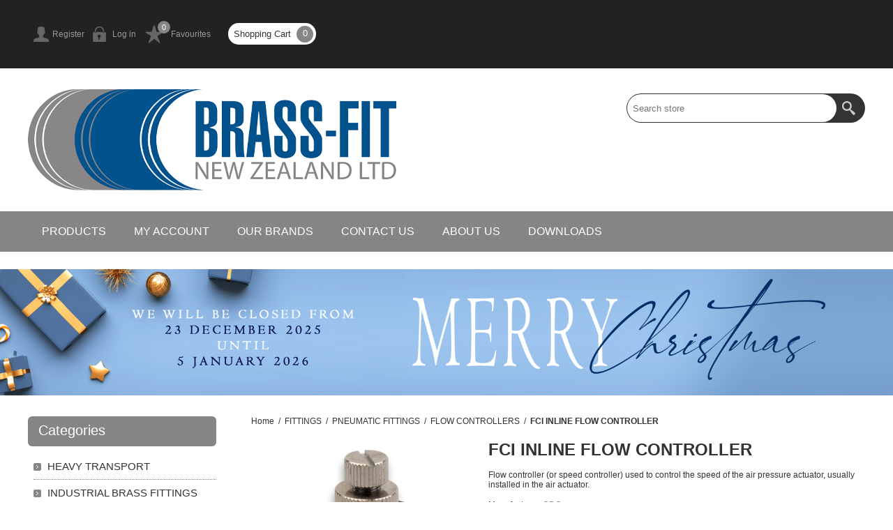

--- FILE ---
content_type: text/html; charset=utf-8
request_url: https://www.brassfit.co.nz/fci-inline-flow-controller
body_size: 25806
content:
<!-- Google Tag Manager -->
<script>(function(w,d,s,l,i){w[l]=w[l]||[];w[l].push({'gtm.start':
new Date().getTime(),event:'gtm.js'});var f=d.getElementsByTagName(s)[0],
j=d.createElement(s),dl=l!='dataLayer'?'&l='+l:'';j.async=true;j.src=
'https://www.googletagmanager.com/gtm.js?id='+i+dl;f.parentNode.insertBefore(j,f);
})(window,document,'script','dataLayer','GTM-PN6NXQ2J');</script>
<!-- End Google Tag Manager --><!-- Google Tag Manager (noscript) -->
<noscript><iframe src="https://www.googletagmanager.com/ns.html?id=GTM-PN6NXQ2J"
height="0" width="0" style="display:none;visibility:hidden"></iframe></noscript>
<!-- End Google Tag Manager (noscript) --><!DOCTYPE html>
<html lang="en"  class="html-product-details-page">
<head>
    <title>FCI INLINE FLOW CONTROLLER | Brass-Fit New Zealand Limited</title>
    <meta http-equiv="Content-type" content="text/html;charset=UTF-8" />
    <meta name="description" content="Flow controller (or speed controller) used to control the speed of the air pressure actuator, usually installed in the air actuator." />
    <meta name="keywords" content="" />
    <meta name="generator" content="nopCommerce" />
    <meta name="viewport" content="width=device-width, initial-scale=1.0, user-scalable=0, minimum-scale=1.0, maximum-scale=1.0">
    <meta property="og:type" content="product" />
<meta property="og:title" content="FCI INLINE FLOW CONTROLLER" />
<meta property="og:description" content="Flow controller (or speed controller) used to control the speed of the air pressure actuator, usually installed in the air actuator." />
<meta property="og:image" content="https://www.brassfit.co.nz/images/thumbs/0000982_fci-inline-flow-controller_320.png" />
<meta property="og:image:url" content="https://www.brassfit.co.nz/images/thumbs/0000982_fci-inline-flow-controller_320.png" />
<meta property="og:url" content="https://www.brassfit.co.nz/fci-inline-flow-controller" />
<meta property="og:site_name" content="Brass-Fit New Zealand Ltd" />
<meta property="twitter:card" content="summary" />
<meta property="twitter:site" content="Brass-Fit New Zealand Ltd" />
<meta property="twitter:title" content="FCI INLINE FLOW CONTROLLER" />
<meta property="twitter:description" content="Flow controller (or speed controller) used to control the speed of the air pressure actuator, usually installed in the air actuator." />
<meta property="twitter:image" content="https://www.brassfit.co.nz/images/thumbs/0000982_fci-inline-flow-controller_320.png" />
<meta property="twitter:url" content="https://www.brassfit.co.nz/fci-inline-flow-controller" />

    


    

<style>

    .product-details-page .full-description {
        display: none;
    }
    .product-details-page .ui-tabs .full-description {
        display: block;
    }
    .product-details-page .tabhead-full-description {
        display: none;
    }
    

    .product-details-page .product-specs-box {
        display: none;
    }
    .product-details-page .ui-tabs .product-specs-box {
        display: block;
    }
    .product-details-page .ui-tabs .product-specs-box .title {
        display: none;
    }
    

    .product-details-page .product-no-reviews,
    .product-details-page .product-review-links {
        display: none;
    }
    </style><!-- Global site tag (gtag.js) - Google Analytics -->
<script async src="https://www.googletagmanager.com/gtag/js?id=UA-49527455-1"></script>
<script>
  window.dataLayer = window.dataLayer || [];
  function gtag(){dataLayer.push(arguments);}
  gtag('js', new Date());

  gtag('config', 'UA-49527455-1');
</script>
<!-- Global site tag (gtag.js) - Google Ads: 443206671 -->
<script async src="https://www.googletagmanager.com/gtag/js?id=AW-443206671"></script>
<script>
  window.dataLayer = window.dataLayer || [];
  function gtag(){dataLayer.push(arguments);}
  gtag('js', new Date());

  gtag('config', 'AW-443206671');
</script>
<!-- Google tag (gtag.js) -->
<script async src="https://www.googletagmanager.com/gtag/js?id=G-XRMENE0XN1"></script>
<script>
  window.dataLayer = window.dataLayer || [];
  function gtag(){dataLayer.push(arguments);}
  gtag('js', new Date());

  gtag('config', 'G-XRMENE0XN1');
</script>



<!-- begin olark code -->
<script type="text/javascript" async> ;(function(o,l,a,r,k,y){if(o.olark)return; r="script";y=l.createElement(r);r=l.getElementsByTagName(r)[0]; y.async=1;y.src="//"+a;r.parentNode.insertBefore(y,r); y=o.olark=function(){k.s.push(arguments);k.t.push(+new Date)}; y.extend=function(i,j){y("extend",i,j)}; y.identify=function(i){y("identify",k.i=i)}; y.configure=function(i,j){y("configure",i,j);k.c[i]=j}; k=y._={s:[],t:[+new Date],c:{},l:a}; })(window,document,"static.olark.com/jsclient/loader.js");
/* custom configuration goes here (www.olark.com/documentation) */
olark.identify('3073-758-10-5385');</script>
<!-- end olark code -->
<style>
.lpbox {margin-top:50px;
margin-bottom:50px;}
@media only screen and (max-width: 780px) {
  .lp  td, .lp th {
        display: block;
padding-top:20px;
padding-bottom:20px;
    }

  .lp td[data-th]:before  {
        content: attr(data-th);
    }
}
</style>

    


    <link href="/Themes/Smart/Content/css/styles.css" rel="stylesheet" type="text/css" />
<link href="/Themes/Smart/Content/css/tables.css" rel="stylesheet" type="text/css" />
<link href="/Themes/Smart/Content/css/mobile-only.css" rel="stylesheet" type="text/css" />
<link href="/Themes/Smart/Content/css/480.css" rel="stylesheet" type="text/css" />
<link href="/Themes/Smart/Content/css/768.css" rel="stylesheet" type="text/css" />
<link href="/Themes/Smart/Content/css/980.css" rel="stylesheet" type="text/css" />
<link href="/Themes/Smart/Content/css/1280.css" rel="stylesheet" type="text/css" />
<link href="/Themes/Smart/Content/css/forum.css" rel="stylesheet" type="text/css" />
<link href="/Plugins/SevenSpikes.Core/Styles/perfect-scrollbar.min.css" rel="stylesheet" type="text/css" />
<link href="/Plugins/SevenSpikes.Nop.Plugins.CloudZoom/Themes/Smart/Content/cloud-zoom/CloudZoom.css" rel="stylesheet" type="text/css" />
<link href="/lib/magnific-popup/magnific-popup.css" rel="stylesheet" type="text/css" />
<link href="/Plugins/SevenSpikes.Nop.Plugins.NopQuickTabs/Themes/Smart/Content/QuickTabs.css" rel="stylesheet" type="text/css" />
<link href="/Plugins/SevenSpikes.Nop.Plugins.InstantSearch/Themes/Smart/Content/InstantSearch.css" rel="stylesheet" type="text/css" />
<link href="/Plugins/SevenSpikes.Nop.Plugins.MegaMenu/Themes/Smart/Content/MegaMenu.css" rel="stylesheet" type="text/css" />
<link href="/Plugins/SevenSpikes.Nop.Plugins.AnywhereSliders/Styles/nivo/nivo-slider.css" rel="stylesheet" type="text/css" />
<link href="/Plugins/SevenSpikes.Nop.Plugins.AnywhereSliders/Themes/Smart/Content/nivo/nivo.css" rel="stylesheet" type="text/css" />
<link href="/Themes/Smart/Content/css/theme.custom-1.css?v=22" rel="stylesheet" type="text/css" />

    
    
    
    
    <link rel="shortcut icon" href="/icons/icons_0/favicon.ico" />
    

    <!-- Google Tag Manager -->
<script>(function(w,d,s,l,i){w[l]=w[l]||[];w[l].push({'gtm.start':
new Date().getTime(),event:'gtm.js'});var f=d.getElementsByTagName(s)[0],
j=d.createElement(s),dl=l!='dataLayer'?'&l='+l:'';j.async=true;j.src=
'https://www.googletagmanager.com/gtm.js?id='+i+dl;f.parentNode.insertBefore(j,f);
})(window,document,'script','dataLayer','GTM-PN6NXQ2J');</script>
<!-- End Google Tag Manager -->
    <!--Powered by nopCommerce - https://www.nopCommerce.com-->
</head>
<body class="notAndroid23">

    <!-- Google Tag Manager (noscript) -->
<noscript><iframe src="https://www.googletagmanager.com/ns.html?id=GTM-PN6NXQ2J"
height="0" width="0" style="display:none;visibility:hidden"></iframe></noscript>
<!-- End Google Tag Manager (noscript) -->
    


 


<div class="ajax-loading-block-window" style="display: none">
</div>
<div id="dialog-notifications-success" title="Notification" style="display:none;">
</div>
<div id="dialog-notifications-error" title="Error" style="display:none;">
</div>
<div id="dialog-notifications-warning" title="Warning" style="display:none;">
</div>
<div id="bar-notification" class="bar-notification-container" data-close="Close">
</div>



<!--[if lte IE 8]>
    <div style="clear:both;height:59px;text-align:center;position:relative;">
        <a href="http://www.microsoft.com/windows/internet-explorer/default.aspx" target="_blank">
            <img src="/Themes/Smart/Content/img/ie_warning.jpg" height="42" width="820" alt="You are using an outdated browser. For a faster, safer browsing experience, upgrade for free today." />
        </a>
    </div>
<![endif]-->





<div class="master-wrapper-page  ">





    

      

    
    
    <div class="overlayOffCanvas"></div>
    



<div class="header">
    
    <div class="header-upper">
        <div class="center">
            <div class="header-links-wrapper">
                
<div class="header-links">
    <ul>
        
            <li><a href="/register?returnUrl=%2Ffci-inline-flow-controller" class="ico-register">Register</a></li>
            <li><a href="/login?returnUrl=%2Ffci-inline-flow-controller" class="ico-login">Log in</a></li>
                            <li>
                <a href="/wishlist" class="ico-wishlist">
                    <span class="wishlist-label">Favourites</span>
                </a>
                <span class="wishlist-qty">0</span>
            </li>
        
    </ul>
</div>
<div class="cart-wrapper">
        <div id="topcartlink">
            <a href="/cart" class="ico-cart">
                <span class="cart-label">Shopping Cart</span>
                <span class="cart-qty">0</span>
            </a>
        </div>


<div id="flyout-cart" class="flyout-cart">
    <div class="mini-shopping-cart">
        <div class="count">
You have no items in your shopping cart.        </div>
    </div>
</div>
</div>
	

            </div>
            <div class="header-selectors-wrapper">
                
                
                
                
            </div>
        </div>
    </div>
    <div class="header-lower">
        <div class="center">
            <div class="header-logo">
                


<a href="/" class="logo">


<img alt="Brass-Fit New Zealand Ltd" src="https://www.brassfit.co.nz/images/thumbs/0007655_logo[1].png" /></a>
            </div>

            <div class="mobile-menu-items" >
                
<div class="header-links">
    <ul>
        
         <li><a href = "/register?returnUrl=%2Ffci-inline-flow-controller" class="ico-register">Register</a></li>
            <li><a href="/login?returnUrl=%2Ffci-inline-flow-controller" class="ico-login">Log in</a></li>
                            <li>
                <a href="/wishlist" class="ico-wishlist">
                    <span class="wishlist-label">Favourites</span>
                </a>
                <span class="wishlist-qty">0</span>
            </li>
        
    </ul>
</div>
<div class="cart-wrapper">
        <div id="topcartlink">
            <a href="/cart" class="ico-cart">
                <span class="cart-label">Shopping Cart</span>
                <span class="cart-qty">0</span>
            </a>
        </div>


<div id="flyout-cart" class="flyout-cart">
    <div class="mini-shopping-cart">
        <div class="count">
You have no items in your shopping cart.        </div>
    </div>
</div>
</div>
    

            </div>


                <div class="search-box store-search-box">
                    <form method="get" id="small-search-box-form" action="/search">
    <input type="text" class="search-box-text" id="small-searchterms" autocomplete="off" name="q" placeholder="Search store" aria-label="Search store" />
    



<input type="hidden" class="instantSearchResourceElement"
       data-highlightFirstFoundElement="true"
       data-minKeywordLength="3"
       data-defaultProductSortOption="0"
       data-instantSearchUrl="/instantSearchFor"
       data-searchPageUrl="/search"
       data-searchInProductDescriptions="true"
       data-numberOfVisibleProducts="3"/>


    <input type="submit" class="button-1 search-box-button" value="Search"/>
        
        
</form>
                </div>


            



<div id="flyout-cart" class="flyout-cart">
    <div class="mini-shopping-cart">
        <div class="count">
You have no items in your shopping cart.        </div>
    </div>
</div>
        </div>
    </div>
    
</div>

    <div class="responsive-nav-wrapper-parent">
        <div class="responsive-nav-wrapper">
            <div class="menu-title">
                <span>Menu</span>
            </div>
            <div class="filters-button">
                <span>Filters</span>
            </div>
        </div>
    </div>
    <div class="justAFixingDivBefore"></div>
    <div class="header-menu">
        <div class="close-menu">
            <span>Close</span>
        </div>
        





    <ul class="mega-menu"
        data-isRtlEnabled="false"
        data-enableClickForDropDown="false">


<li class="has-sublist">

        <span class="with-subcategories single-item-categories labelfornextplusbutton">Products</span>

        <div class="plus-button"></div>
        <div class="sublist-wrap">
            <ul class="sublist">
                <li class="back-button">
                    <span>Back</span>
                </li>
                
        <li class="has-sublist">
            <a href="/aro-air-fittings" title="AIR COUPLERS" class="with-subcategories"><span>AIR COUPLERS</span></a>
            <div class="plus-button"></div>
            <div class="sublist-wrap">
                <ul class="sublist">
                    <li class="back-button">
                        <span>Back</span>
                    </li>
                    
        <li>
            <a class="lastLevelCategory" href="/14-3" title="1/4&quot; - A210 Series"><span>1/4&quot; - A210 Series</span></a>
        </li>
        <li>
            <a class="lastLevelCategory" href="/38-3" title="3/8&quot; - A380 Series"><span>3/8&quot; - A380 Series</span></a>
        </li>
        <li>
            <a class="lastLevelCategory" href="/12-3" title="1/2&quot; - A400 Series"><span>1/2&quot; - A400 Series</span></a>
        </li>


                </ul>
            </div>
        </li>
        <li>
            <a class="lastLevelCategory" href="/assortment-kits" title="ASSORTMENT KITS"><span>ASSORTMENT KITS</span></a>
        </li>
        <li class="has-sublist">
            <a href="/biomedical-agriculture" title="BIOMEDICAL &amp; AGRICULTURE" class="with-subcategories"><span>BIOMEDICAL &amp; AGRICULTURE</span></a>
            <div class="plus-button"></div>
            <div class="sublist-wrap">
                <ul class="sublist">
                    <li class="back-button">
                        <span>Back</span>
                    </li>
                    
        <li>
            <a class="lastLevelCategory" href="/plastic-medical-luer-components-2" title="Plastic Medical Luer Components"><span>Plastic Medical Luer Components</span></a>
        </li>
        <li>
            <a class="lastLevelCategory" href="/polypropylene-pp-plastic-fittings" title="Polypropylene (PP) Plastic Fittings"><span>Polypropylene (PP) Plastic Fittings</span></a>
        </li>
        <li>
            <a class="lastLevelCategory" href="/black-nylon-plastic-fittings" title="Black Nylon Plastic Fittings"><span>Black Nylon Plastic Fittings</span></a>
        </li>
        <li>
            <a class="lastLevelCategory" href="/pvdf-kynar-plastic-fittings" title="PVDF (KYNAR) Plastic Fittings"><span>PVDF (KYNAR) Plastic Fittings</span></a>
        </li>
        <li>
            <a class="lastLevelCategory" href="/high-density-polyethylene-hdpe-plastic-fittings" title="High Density Polyethylene (HDPE) Plastic Fittings"><span>High Density Polyethylene (HDPE) Plastic Fittings</span></a>
        </li>
        <li>
            <a class="lastLevelCategory" href="/ptfe-tubing" title="PTFE Tubing"><span>PTFE Tubing</span></a>
        </li>
        <li class="has-sublist">
            <a href="/pvc-silicone-tpe-biomedical-tubing" title="PVC, Silicone &amp; PVC-Free Biomedical Tubing" class="with-subcategories"><span>PVC, Silicone &amp; PVC-Free Biomedical Tubing</span></a>
            <div class="plus-button"></div>
            <div class="sublist-wrap">
                <ul class="sublist">
                    <li class="back-button">
                        <span>Back</span>
                    </li>
                    
        <li>
            <a class="lastLevelCategory" href="/silicone-tubing" title="Silicone Tubing"><span>Silicone Tubing</span></a>
        </li>
        <li>
            <a class="lastLevelCategory" href="/peristaltic-pump-tubing-2" title="Peristaltic Pump Tubing"><span>Peristaltic Pump Tubing</span></a>
        </li>
        <li>
            <a class="lastLevelCategory" href="/fuel-oil-tubing" title="Fuel &amp; Oil Tubing"><span>Fuel &amp; Oil Tubing</span></a>
        </li>
        <li>
            <a class="lastLevelCategory" href="/ptfe-fep-pfa-fluoropolymer-tubing" title="PTFE, FEP, PFA Fluoropolymer Tubing"><span>PTFE, FEP, PFA Fluoropolymer Tubing</span></a>
        </li>
        <li>
            <a class="lastLevelCategory" href="/braided-tpe-hose" title="Braided TPE Hose"><span>Braided TPE Hose</span></a>
        </li>
        <li>
            <a class="lastLevelCategory" href="/laboratory-tubing-2" title="Laboratory Tubing"><span>Laboratory Tubing</span></a>
        </li>
        <li>
            <a class="lastLevelCategory" href="/kflex-co-extruded-pvdf-lined-tube" title="KFLEX Co-Extruded PVDF Lined Tube"><span>KFLEX Co-Extruded PVDF Lined Tube</span></a>
        </li>
        <li>
            <a class="lastLevelCategory" href="/sfx-soft-flex-tube" title="SFX Soft Flex Tube"><span>SFX Soft Flex Tube</span></a>
        </li>
        <li>
            <a class="lastLevelCategory" href="/fx-flexible-pressure-tube" title="FX &amp; CFX Flexible Pressure Tube"><span>FX &amp; CFX Flexible Pressure Tube</span></a>
        </li>


                </ul>
            </div>
        </li>


                </ul>
            </div>
        </li>
        <li>
            <a class="lastLevelCategory" href="/cable-ties" title="CABLE TIES"><span>CABLE TIES</span></a>
        </li>
        <li class="has-sublist">
            <a href="/central-lubrication-fittings" title="CENTRAL LUBRICATION" class="with-subcategories"><span>CENTRAL LUBRICATION</span></a>
            <div class="plus-button"></div>
            <div class="sublist-wrap">
                <ul class="sublist">
                    <li class="back-button">
                        <span>Back</span>
                    </li>
                    
        <li>
            <a class="lastLevelCategory" href="/3200-malefemale-adaptor-steel-2" title="MALE/FEMALE ADAPTOR (STEEL)"><span>MALE/FEMALE ADAPTOR (STEEL)</span></a>
        </li>
        <li>
            <a class="lastLevelCategory" href="/malefemale-elbow-steel" title="MALE/FEMALE ELBOW (STEEL)"><span>MALE/FEMALE ELBOW (STEEL)</span></a>
        </li>
        <li>
            <a class="lastLevelCategory" href="/compression-fittings-steel" title="COMPRESSION FITTINGS (STEEL)"><span>COMPRESSION FITTINGS (STEEL)</span></a>
        </li>
        <li>
            <a class="lastLevelCategory" href="/compression-bulkheads-steel" title="COMPRESSION BULKHEADS (STEEL)"><span>COMPRESSION BULKHEADS (STEEL)</span></a>
        </li>
        <li>
            <a class="lastLevelCategory" href="/push-to-connect-fittings-nicel-plated-brass" title="PUSH-TO-CONNECT FITTINGS (NICKEL PLATED BRASS)"><span>PUSH-TO-CONNECT FITTINGS (NICKEL PLATED BRASS)</span></a>
        </li>
        <li>
            <a class="lastLevelCategory" href="/header-blocks-2" title="HEADER BLOCKS"><span>HEADER BLOCKS</span></a>
        </li>
        <li>
            <a class="lastLevelCategory" href="/pre-filled-grease-tube-2" title="6mm O.D. PRE-FILLED GREASE TUBE"><span>6mm O.D. PRE-FILLED GREASE TUBE</span></a>
        </li>
        <li>
            <a class="lastLevelCategory" href="/grease-nipples-steel" title="GREASE NIPPLES (STEEL)"><span>GREASE NIPPLES (STEEL)</span></a>
        </li>


                </ul>
            </div>
        </li>
        <li class="has-sublist">
            <a href="/compounds" title="COMPOUNDS" class="with-subcategories"><span>COMPOUNDS</span></a>
            <div class="plus-button"></div>
            <div class="sublist-wrap">
                <ul class="sublist">
                    <li class="back-button">
                        <span>Back</span>
                    </li>
                    
        <li>
            <a class="lastLevelCategory" href="/bondloc" title="BONDLOC"><span>BONDLOC</span></a>
        </li>
        <li>
            <a class="lastLevelCategory" href="/silicones" title="SILICONES"><span>SILICONES</span></a>
        </li>


                </ul>
            </div>
        </li>
        <li>
            <a class="lastLevelCategory" href="/duster-guns-3" title="DUSTER GUNS"><span>DUSTER GUNS</span></a>
        </li>
        <li class="has-sublist">
            <a href="/electrical-cable-components" title="ELECTRICAL CABLE &amp; COMPONENTS" class="with-subcategories"><span>ELECTRICAL CABLE &amp; COMPONENTS</span></a>
            <div class="plus-button"></div>
            <div class="sublist-wrap">
                <ul class="sublist">
                    <li class="back-button">
                        <span>Back</span>
                    </li>
                    
        <li class="has-sublist">
            <a href="/wire-cable" title="WIRE &amp; CABLE" class="with-subcategories"><span>WIRE &amp; CABLE</span></a>
            <div class="plus-button"></div>
            <div class="sublist-wrap">
                <ul class="sublist">
                    <li class="back-button">
                        <span>Back</span>
                    </li>
                    
        <li>
            <a class="lastLevelCategory" href="/tinned-cable-2" title="TINNED CABLE"><span>TINNED CABLE</span></a>
        </li>
        <li>
            <a class="lastLevelCategory" href="/automotive-cable-2" title="AUTOMOTIVE CABLE"><span>AUTOMOTIVE CABLE</span></a>
        </li>
        <li>
            <a class="lastLevelCategory" href="/figure-8-twin-core-cable-2" title="FIGURE 8 TWIN CORE CABLE"><span>FIGURE 8 TWIN CORE CABLE</span></a>
        </li>
        <li>
            <a class="lastLevelCategory" href="/solar-cable-2" title="SOLAR CABLE"><span>SOLAR CABLE</span></a>
        </li>
        <li>
            <a class="lastLevelCategory" href="/marine-trailer-cable-2" title="MARINE TRAILER CABLE"><span>MARINE TRAILER CABLE</span></a>
        </li>
        <li>
            <a class="lastLevelCategory" href="/twin-sheath-cable-2" title="TWIN SHEATH CABLE"><span>TWIN SHEATH CABLE</span></a>
        </li>
        <li>
            <a class="lastLevelCategory" href="/double-sheath-cable-2" title="DOUBLE SHEATH CABLE"><span>DOUBLE SHEATH CABLE</span></a>
        </li>
        <li>
            <a class="lastLevelCategory" href="/caravan-supply-lead-2" title="CARAVAN SUPPLY LEAD"><span>CARAVAN SUPPLY LEAD</span></a>
        </li>


                </ul>
            </div>
        </li>
        <li class="has-sublist">
            <a href="/power-management" title="POWER MANAGEMENT" class="with-subcategories"><span>POWER MANAGEMENT</span></a>
            <div class="plus-button"></div>
            <div class="sublist-wrap">
                <ul class="sublist">
                    <li class="back-button">
                        <span>Back</span>
                    </li>
                    
        <li>
            <a class="lastLevelCategory" href="/circuit-breakers" title="CIRCUIT BREAKERS"><span>CIRCUIT BREAKERS</span></a>
        </li>
        <li>
            <a class="lastLevelCategory" href="/busbar-and-accessories" title="BUSBAR &amp; ACCESSORIES"><span>BUSBAR &amp; ACCESSORIES</span></a>
        </li>
        <li>
            <a class="lastLevelCategory" href="/fuses" title="FUSES"><span>FUSES</span></a>
        </li>
        <li class="has-sublist">
            <a href="/battery-terminals-and-switches" title="BATTERY TERMINALS AND SWITCHES" class="with-subcategories"><span>BATTERY TERMINALS AND SWITCHES</span></a>
            <div class="plus-button"></div>
            <div class="sublist-wrap">
                <ul class="sublist">
                    <li class="back-button">
                        <span>Back</span>
                    </li>
                    
        <li>
            <a class="lastLevelCategory" href="/battery-terminals-and-cable-caps" title="BATTERY TERMINALS AND CABLE CAPS"><span>BATTERY TERMINALS AND CABLE CAPS</span></a>
        </li>
        <li>
            <a class="lastLevelCategory" href="/battery-switches" title="BATTERY SWITCHES"><span>BATTERY SWITCHES</span></a>
        </li>


                </ul>
            </div>
        </li>


                </ul>
            </div>
        </li>
        <li class="has-sublist">
            <a href="/termination-and-connection" title="TERMINATION AND CONNECTION" class="with-subcategories"><span>TERMINATION AND CONNECTION</span></a>
            <div class="plus-button"></div>
            <div class="sublist-wrap">
                <ul class="sublist">
                    <li class="back-button">
                        <span>Back</span>
                    </li>
                    
        <li>
            <a class="lastLevelCategory" href="/connectors" title="CONNECTORS"><span>CONNECTORS</span></a>
        </li>
        <li>
            <a class="lastLevelCategory" href="/terminals-joiners" title="TERMINALS &amp; JOINERS"><span>TERMINALS &amp; JOINERS</span></a>
        </li>
        <li>
            <a class="lastLevelCategory" href="/pclips-nylon-glands" title="P&#x27;CLIPS &amp; NYLON GLANDS"><span>P&#x27;CLIPS &amp; NYLON GLANDS</span></a>
        </li>


                </ul>
            </div>
        </li>
        <li>
            <a class="lastLevelCategory" href="/switching" title="SWITCHING"><span>SWITCHING</span></a>
        </li>
        <li>
            <a class="lastLevelCategory" href="/cable-management" title="CABLE MANAGEMENT"><span>CABLE MANAGEMENT</span></a>
        </li>
        <li>
            <a class="lastLevelCategory" href="/volt-meters" title="VOLT METERS"><span>VOLT METERS</span></a>
        </li>
        <li>
            <a class="lastLevelCategory" href="/tank-gauge-gauge-probe-kit" title="TANK GAUGE &amp; GAUGE PROBE KIT"><span>TANK GAUGE &amp; GAUGE PROBE KIT</span></a>
        </li>
        <li>
            <a class="lastLevelCategory" href="/assortment-kits-3" title="ASSORTMENT KITS"><span>ASSORTMENT KITS</span></a>
        </li>
        <li>
            <a class="lastLevelCategory" href="/handy-paks" title="HANDY-PAK&#x27;S"><span>HANDY-PAK&#x27;S</span></a>
        </li>


                </ul>
            </div>
        </li>
        <li class="has-sublist">
            <a href="/engineering-supplies" title="ENGINEERING SUPPLIES" class="with-subcategories"><span>ENGINEERING SUPPLIES</span></a>
            <div class="plus-button"></div>
            <div class="sublist-wrap">
                <ul class="sublist">
                    <li class="back-button">
                        <span>Back</span>
                    </li>
                    
        <li class="has-sublist">
            <a href="/abrasives" title="ABRASIVES" class="with-subcategories"><span>ABRASIVES</span></a>
            <div class="plus-button"></div>
            <div class="sublist-wrap">
                <ul class="sublist">
                    <li class="back-button">
                        <span>Back</span>
                    </li>
                    
        <li>
            <a class="lastLevelCategory" href="/cut-off-discs" title="CUT OFF DISCS"><span>CUT OFF DISCS</span></a>
        </li>
        <li>
            <a class="lastLevelCategory" href="/grinding-discs" title="GRINDING DISCS"><span>GRINDING DISCS</span></a>
        </li>
        <li>
            <a class="lastLevelCategory" href="/quicklock" title="QUICKLOCK"><span>QUICKLOCK</span></a>
        </li>
        <li>
            <a class="lastLevelCategory" href="/other-4" title="OTHER"><span>OTHER</span></a>
        </li>


                </ul>
            </div>
        </li>
        <li>
            <a class="lastLevelCategory" href="/brushware" title="BRUSHWARE"><span>BRUSHWARE</span></a>
        </li>
        <li class="has-sublist">
            <a href="/saw-blades" title="SAW BLADES" class="with-subcategories"><span>SAW BLADES</span></a>
            <div class="plus-button"></div>
            <div class="sublist-wrap">
                <ul class="sublist">
                    <li class="back-button">
                        <span>Back</span>
                    </li>
                    
        <li>
            <a class="lastLevelCategory" href="/hacksaw-blades" title="HACKSAW BLADES"><span>HACKSAW BLADES</span></a>
        </li>


                </ul>
            </div>
        </li>
        <li class="has-sublist">
            <a href="/scrapers-blades" title="KNIVES, SCRAPERS &amp; BLADES" class="with-subcategories"><span>KNIVES, SCRAPERS &amp; BLADES</span></a>
            <div class="plus-button"></div>
            <div class="sublist-wrap">
                <ul class="sublist">
                    <li class="back-button">
                        <span>Back</span>
                    </li>
                    
        <li>
            <a class="lastLevelCategory" href="/scrapers" title="SCRAPERS"><span>SCRAPERS</span></a>
        </li>
        <li>
            <a class="lastLevelCategory" href="/blades" title="BLADES"><span>BLADES</span></a>
        </li>


                </ul>
            </div>
        </li>
        <li class="has-sublist">
            <a href="/tape" title="TAPE" class="with-subcategories"><span>TAPE</span></a>
            <div class="plus-button"></div>
            <div class="sublist-wrap">
                <ul class="sublist">
                    <li class="back-button">
                        <span>Back</span>
                    </li>
                    
        <li>
            <a class="lastLevelCategory" href="/masking-tape" title="MASKING TAPE"><span>MASKING TAPE</span></a>
        </li>
        <li>
            <a class="lastLevelCategory" href="/insulation-tape" title="INSULATION TAPE"><span>INSULATION TAPE</span></a>
        </li>
        <li>
            <a class="lastLevelCategory" href="/thread-seal-tape" title="THREAD SEAL TAPE"><span>THREAD SEAL TAPE</span></a>
        </li>
        <li>
            <a class="lastLevelCategory" href="/duct-tape" title="DUCT TAPE"><span>DUCT TAPE</span></a>
        </li>


                </ul>
            </div>
        </li>
        <li>
            <a class="lastLevelCategory" href="/other-7" title="OTHER"><span>OTHER</span></a>
        </li>


                </ul>
            </div>
        </li>
        <li class="has-sublist">
            <a href="/fittings" title="FITTINGS" class="with-subcategories"><span>FITTINGS</span></a>
            <div class="plus-button"></div>
            <div class="sublist-wrap">
                <ul class="sublist">
                    <li class="back-button">
                        <span>Back</span>
                    </li>
                    
        <li class="has-sublist">
            <a href="/airbrake-fittings-2" title="AIRBRAKE FITTINGS" class="with-subcategories"><span>AIRBRAKE FITTINGS</span></a>
            <div class="plus-button"></div>
            <div class="sublist-wrap">
                <ul class="sublist">
                    <li class="back-button">
                        <span>Back</span>
                    </li>
                    
        <li>
            <a class="lastLevelCategory" href="/breakdown-kit" title="ASSORTMENT KITS"><span>ASSORTMENT KITS</span></a>
        </li>
        <li>
            <a class="lastLevelCategory" href="/nta-airbrake-fittings" title="N.T.A. AIRBRAKE FITTINGS"><span>N.T.A. AIRBRAKE FITTINGS</span></a>
        </li>
        <li>
            <a class="lastLevelCategory" href="/fittings-dot-imperial" title="PUSH TO CONNECT FITTINGS D.O.T. IMPERIAL"><span>PUSH TO CONNECT FITTINGS D.O.T. IMPERIAL</span></a>
        </li>
        <li>
            <a class="lastLevelCategory" href="/connect-fittings-dot-metric" title="PUSH TO CONNECT FITTINGS D.O.T. METRIC"><span>PUSH TO CONNECT FITTINGS D.O.T. METRIC</span></a>
        </li>
        <li>
            <a class="lastLevelCategory" href="/road-ranger-fittings" title="ROAD RANGER FITTINGS"><span>ROAD RANGER FITTINGS</span></a>
        </li>
        <li>
            <a class="lastLevelCategory" href="/rubber-airbrake-hose-ends-dot" title="RUBBER AIRBRAKE HOSE ENDS D.OT"><span>RUBBER AIRBRAKE HOSE ENDS D.OT</span></a>
        </li>


                </ul>
            </div>
        </li>
        <li class="has-sublist">
            <a href="/brass-fittings" title="BRASS FITTINGS" class="with-subcategories"><span>BRASS FITTINGS</span></a>
            <div class="plus-button"></div>
            <div class="sublist-wrap">
                <ul class="sublist">
                    <li class="back-button">
                        <span>Back</span>
                    </li>
                    
        <li class="has-sublist">
            <a href="/bsp-threads" title="BSP THREADS" class="with-subcategories"><span>BSP THREADS</span></a>
            <div class="plus-button"></div>
            <div class="sublist-wrap">
                <ul class="sublist">
                    <li class="back-button">
                        <span>Back</span>
                    </li>
                    
        <li>
            <a class="lastLevelCategory" href="/brass-imperial" title="TWIN FERRULE"><span>TWIN FERRULE</span></a>
        </li>
        <li>
            <a class="lastLevelCategory" href="/inverted-flare-fittings" title="INVERTED FLARE FITTINGS"><span>INVERTED FLARE FITTINGS</span></a>
        </li>
        <li>
            <a class="lastLevelCategory" href="/pipe-fittings" title="PIPE FITTINGS"><span>PIPE FITTINGS</span></a>
        </li>
        <li>
            <a class="lastLevelCategory" href="/airline-fittings" title="HOSE TAIL FITTINGS"><span>HOSE TAIL FITTINGS</span></a>
        </li>
        <li>
            <a class="lastLevelCategory" href="/compression-fittings" title="COMPRESSION FITTINGS - IMPERIAL"><span>COMPRESSION FITTINGS - IMPERIAL</span></a>
        </li>
        <li>
            <a class="lastLevelCategory" href="/compression-fittings-metric" title="COMPRESSION FITTINGS - METRIC"><span>COMPRESSION FITTINGS - METRIC</span></a>
        </li>
        <li>
            <a class="lastLevelCategory" href="/flare-fittings" title="FLARE FITTINGS"><span>FLARE FITTINGS</span></a>
        </li>
        <li>
            <a class="lastLevelCategory" href="/fuel-line-fittings" title="FUEL LINE FITTINGS"><span>FUEL LINE FITTINGS</span></a>
        </li>
        <li>
            <a class="lastLevelCategory" href="/bulk-head-unions" title="BULK HEAD UNIONS"><span>BULK HEAD UNIONS</span></a>
        </li>


                </ul>
            </div>
        </li>
        <li class="has-sublist">
            <a href="/metric-threads" title="METRIC THREADS" class="with-subcategories"><span>METRIC THREADS</span></a>
            <div class="plus-button"></div>
            <div class="sublist-wrap">
                <ul class="sublist">
                    <li class="back-button">
                        <span>Back</span>
                    </li>
                    
        <li>
            <a class="lastLevelCategory" href="/metric-npt-adaptors" title="METRIC - NPT ADAPTORS"><span>METRIC - NPT ADAPTORS</span></a>
        </li>
        <li>
            <a class="lastLevelCategory" href="/metric-plugs" title="METRIC PLUGS"><span>METRIC PLUGS</span></a>
        </li>
        <li>
            <a class="lastLevelCategory" href="/metric-threaded-hose-tails" title="METRIC THREADED HOSE TAILS"><span>METRIC THREADED HOSE TAILS</span></a>
        </li>


                </ul>
            </div>
        </li>
        <li class="has-sublist">
            <a href="/npt-threads" title="NPT THREADS" class="with-subcategories"><span>NPT THREADS</span></a>
            <div class="plus-button"></div>
            <div class="sublist-wrap">
                <ul class="sublist">
                    <li class="back-button">
                        <span>Back</span>
                    </li>
                    
        <li>
            <a class="lastLevelCategory" href="/npt-pipe-fittings" title="NPT PIPE FITTINGS"><span>NPT PIPE FITTINGS</span></a>
        </li>
        <li>
            <a class="lastLevelCategory" href="/remote-drain-valves" title="DRAIN VALVES"><span>DRAIN VALVES</span></a>
        </li>
        <li>
            <a class="lastLevelCategory" href="/test-points" title="TEST POINTS"><span>TEST POINTS</span></a>
        </li>


                </ul>
            </div>
        </li>


                </ul>
            </div>
        </li>
        <li class="has-sublist">
            <a href="/plastic-fittings-3" title="PLASTIC FITTINGS" class="with-subcategories"><span>PLASTIC FITTINGS</span></a>
            <div class="plus-button"></div>
            <div class="sublist-wrap">
                <ul class="sublist">
                    <li class="back-button">
                        <span>Back</span>
                    </li>
                    
        <li>
            <a class="lastLevelCategory" href="/plastic-pipe-fittings-tefen" title="BSP PIPE FITTINGS"><span>BSP PIPE FITTINGS</span></a>
        </li>
        <li>
            <a class="lastLevelCategory" href="/camlocks" title="CAMLOCKS"><span>CAMLOCKS</span></a>
        </li>
        <li class="has-sublist">
            <a href="/food-grade-fittings" title="FOOD GRADE PUSH-IN FITTINGS" class="with-subcategories"><span>FOOD GRADE PUSH-IN FITTINGS</span></a>
            <div class="plus-button"></div>
            <div class="sublist-wrap">
                <ul class="sublist">
                    <li class="back-button">
                        <span>Back</span>
                    </li>
                    
        <li>
            <a class="lastLevelCategory" href="/push-in-water-fittingsimperial" title="PUSH IN WATER FITTINGS IMPERIAL"><span>PUSH IN WATER FITTINGS IMPERIAL</span></a>
        </li>
        <li>
            <a class="lastLevelCategory" href="/push-in-water-fittings-metric" title="PUSH IN WATER FITTINGS METRIC"><span>PUSH IN WATER FITTINGS METRIC</span></a>
        </li>
        <li>
            <a class="lastLevelCategory" href="/check-valves-2" title="CHECK VALVES"><span>CHECK VALVES</span></a>
        </li>
        <li>
            <a class="lastLevelCategory" href="/lock-clips" title="LOCK CLIPS"><span>LOCK CLIPS</span></a>
        </li>
        <li>
            <a class="lastLevelCategory" href="/plugs-2" title="PLUGS"><span>PLUGS</span></a>
        </li>
        <li>
            <a class="lastLevelCategory" href="/shut-off-valves" title="SHUT-OFF VALVES"><span>SHUT-OFF VALVES</span></a>
        </li>


                </ul>
            </div>
        </li>
        <li>
            <a class="lastLevelCategory" href="/garden-hose-fittings" title="GARDEN HOSE FITTINGS"><span>GARDEN HOSE FITTINGS</span></a>
        </li>
        <li class="has-sublist">
            <a href="/hose-tail-fittings" title="HOSE TAIL FITTINGS" class="with-subcategories"><span>HOSE TAIL FITTINGS</span></a>
            <div class="plus-button"></div>
            <div class="sublist-wrap">
                <ul class="sublist">
                    <li class="back-button">
                        <span>Back</span>
                    </li>
                    
        <li>
            <a class="lastLevelCategory" href="/blue-nylon" title="BLUE NYLON HOSE TAIL FITTINGS"><span>BLUE NYLON HOSE TAIL FITTINGS</span></a>
        </li>
        <li>
            <a class="lastLevelCategory" href="/black-nylon" title="BLACK NYLON HOSE TAIL FITTINGS"><span>BLACK NYLON HOSE TAIL FITTINGS</span></a>
        </li>
        <li>
            <a class="lastLevelCategory" href="/natural-kynar-pvdf-air-line-fittings" title="NATURAL KYNAR (PVDF) HOSE TAIL FITTINGS"><span>NATURAL KYNAR (PVDF) HOSE TAIL FITTINGS</span></a>
        </li>
        <li>
            <a class="lastLevelCategory" href="/natural-polypropylene-pp-air-line-fittings" title="NATURAL POLYPROPYLENE (PP) HOSE TAIL FITTINGS"><span>NATURAL POLYPROPYLENE (PP) HOSE TAIL FITTINGS</span></a>
        </li>


                </ul>
            </div>
        </li>
        <li>
            <a class="lastLevelCategory" href="/polypropylene-barb-block-fittings" title="POLYPROPYLENE BARB BLOCK FITTINGS"><span>POLYPROPYLENE BARB BLOCK FITTINGS</span></a>
        </li>


                </ul>
            </div>
        </li>
        <li class="has-sublist">
            <a href="/pneumatic-fittings" title="PNEUMATIC FITTINGS" class="with-subcategories"><span>PNEUMATIC FITTINGS</span></a>
            <div class="plus-button"></div>
            <div class="sublist-wrap">
                <ul class="sublist">
                    <li class="back-button">
                        <span>Back</span>
                    </li>
                    
        <li>
            <a class="lastLevelCategory" href="/push-in-air-fittings-imperial" title="PUSH IN AIR FITTINGS IMPERIAL"><span>PUSH IN AIR FITTINGS IMPERIAL</span></a>
        </li>
        <li>
            <a class="lastLevelCategory" href="/push-in-air-fittings-metric" title="PUSH IN AIR FITTINGS METRIC"><span>PUSH IN AIR FITTINGS METRIC</span></a>
        </li>
        <li>
            <a class="lastLevelCategory" href="/check-valves" title="CHECK VALVES"><span>CHECK VALVES</span></a>
        </li>
        <li>
            <a class="lastLevelCategory" href="/flow-controllers" title="FLOW CONTROLLERS"><span>FLOW CONTROLLERS</span></a>
        </li>
        <li>
            <a class="lastLevelCategory" href="/silences" title="SILENCERS"><span>SILENCERS</span></a>
        </li>
        <li>
            <a class="lastLevelCategory" href="/nickle-plated-push-in-air-fitt" title="NICKEL PLATED PUSH IN AIR FITTINGS"><span>NICKEL PLATED PUSH IN AIR FITTINGS</span></a>
        </li>
        <li>
            <a class="lastLevelCategory" href="/plugs" title="PLUGS"><span>PLUGS</span></a>
        </li>
        <li>
            <a class="lastLevelCategory" href="/manifolds" title="MANIFOLDS"><span>MANIFOLDS</span></a>
        </li>


                </ul>
            </div>
        </li>
        <li class="has-sublist">
            <a href="/stainless-steel-fittings" title="STAINLESS-STEEL FITTINGS" class="with-subcategories"><span>STAINLESS-STEEL FITTINGS</span></a>
            <div class="plus-button"></div>
            <div class="sublist-wrap">
                <ul class="sublist">
                    <li class="back-button">
                        <span>Back</span>
                    </li>
                    
        <li class="has-sublist">
            <a href="/stainless-stell-twin-ferrule" title="STAINLESS-STEEL TWIN FERRULE" class="with-subcategories"><span>STAINLESS-STEEL TWIN FERRULE</span></a>
            <div class="plus-button"></div>
            <div class="sublist-wrap">
                <ul class="sublist">
                    <li class="back-button">
                        <span>Back</span>
                    </li>
                    
        <li>
            <a class="lastLevelCategory" href="/stainless-steel-imperial" title="STAINLESS-STEEL IMPERIAL"><span>STAINLESS-STEEL IMPERIAL</span></a>
        </li>
        <li>
            <a class="lastLevelCategory" href="/stainless-steel-metric" title="STAINLESS-STEEL METRIC"><span>STAINLESS-STEEL METRIC</span></a>
        </li>


                </ul>
            </div>
        </li>


                </ul>
            </div>
        </li>


                </ul>
            </div>
        </li>
        <li class="has-sublist">
            <a href="/grease" title="GREASE" class="with-subcategories"><span>GREASE</span></a>
            <div class="plus-button"></div>
            <div class="sublist-wrap">
                <ul class="sublist">
                    <li class="back-button">
                        <span>Back</span>
                    </li>
                    
        <li>
            <a class="lastLevelCategory" href="/3200-malefemale-adaptor-brass" title="3200 MALE/FEMALE ADAPTOR (BRASS)"><span>3200 MALE/FEMALE ADAPTOR (BRASS)</span></a>
        </li>
        <li>
            <a class="lastLevelCategory" href="/3200-malefemale-adaptor-steel" title="3200 MALE/FEMALE ADAPTOR (STEEL)"><span>3200 MALE/FEMALE ADAPTOR (STEEL)</span></a>
        </li>
        <li>
            <a class="lastLevelCategory" href="/68-compression-male-connector-brass" title="COMPRESSION FITTINGS (BRASS)"><span>COMPRESSION FITTINGS (BRASS)</span></a>
        </li>
        <li>
            <a class="lastLevelCategory" href="/68-compression-male-connector-steel" title="COMPRESSION FITTINGS (STEEL)"><span>COMPRESSION FITTINGS (STEEL)</span></a>
        </li>
        <li>
            <a class="lastLevelCategory" href="/compression-bulkheads" title="COMPRESSION BULKHEADS"><span>COMPRESSION BULKHEADS</span></a>
        </li>
        <li>
            <a class="lastLevelCategory" href="/push-to-connect-fittings-nickel-plated-brass" title="PUSH-TO-CONNECT FITTINGS (NICKEL PLATED BRASS)"><span>PUSH-TO-CONNECT FITTINGS (NICKEL PLATED BRASS)</span></a>
        </li>
        <li>
            <a class="lastLevelCategory" href="/header-blocks" title="HEADER BLOCKS"><span>HEADER BLOCKS</span></a>
        </li>
        <li>
            <a class="lastLevelCategory" href="/pre-filled-grease-tube" title="PRE-FILLED GREASE TUBE"><span>PRE-FILLED GREASE TUBE</span></a>
        </li>
        <li>
            <a class="lastLevelCategory" href="/grease-nipples" title="GREASE NIPPLES"><span>GREASE NIPPLES</span></a>
        </li>
        <li>
            <a class="lastLevelCategory" href="/other-12" title="OTHER"><span>OTHER</span></a>
        </li>


                </ul>
            </div>
        </li>
        <li class="has-sublist">
            <a href="/hose-clips-clamps" title="HOSE CLIPS &amp; CLAMPS" class="with-subcategories"><span>HOSE CLIPS &amp; CLAMPS</span></a>
            <div class="plus-button"></div>
            <div class="sublist-wrap">
                <ul class="sublist">
                    <li class="back-button">
                        <span>Back</span>
                    </li>
                    
        <li>
            <a class="lastLevelCategory" href="/hose-clamp-ss-worm-drive" title="HOSE CLAMP SS WORM DRIVE"><span>HOSE CLAMP SS WORM DRIVE</span></a>
        </li>
        <li>
            <a class="lastLevelCategory" href="/pipe-retaining-clips-2" title="PIPE RETAINING CLIPS"><span>PIPE RETAINING CLIPS</span></a>
        </li>
        <li>
            <a class="lastLevelCategory" href="/oetiker-clamps-4" title="OETIKER CLAMPS"><span>OETIKER CLAMPS</span></a>
        </li>
        <li>
            <a class="lastLevelCategory" href="/assortment-kits-4" title="ASSORTMENT KITS"><span>ASSORTMENT KITS</span></a>
        </li>


                </ul>
            </div>
        </li>
        <li>
            <a class="lastLevelCategory" href="/storage-cabinets" title="STORAGE CABINETS"><span>STORAGE CABINETS</span></a>
        </li>
        <li class="has-sublist">
            <a href="/taps-valves" title="TAPS &amp; VALVES" class="with-subcategories"><span>TAPS &amp; VALVES</span></a>
            <div class="plus-button"></div>
            <div class="sublist-wrap">
                <ul class="sublist">
                    <li class="back-button">
                        <span>Back</span>
                    </li>
                    
        <li>
            <a class="lastLevelCategory" href="/food-grade-shut-off-valves" title="FOOD GRADE SHUT-OFF VALVES"><span>FOOD GRADE SHUT-OFF VALVES</span></a>
        </li>
        <li>
            <a class="lastLevelCategory" href="/drain-cocks" title="DRAIN COCKS"><span>DRAIN COCKS</span></a>
        </li>
        <li>
            <a class="lastLevelCategory" href="/lever-handle-ball-valves" title="LEVER HANDLE BALL VALVES"><span>LEVER HANDLE BALL VALVES</span></a>
        </li>
        <li>
            <a class="lastLevelCategory" href="/tee-handle-ball-valves" title="TEE HANDLE BALL VALVES"><span>TEE HANDLE BALL VALVES</span></a>
        </li>
        <li>
            <a class="lastLevelCategory" href="/mini-ball-valves" title="MINI BALL VALVES"><span>MINI BALL VALVES</span></a>
        </li>
        <li>
            <a class="lastLevelCategory" href="/needle-valves" title="NEEDLE VALVES"><span>NEEDLE VALVES</span></a>
        </li>
        <li>
            <a class="lastLevelCategory" href="/gate-vales" title="GATE VALVES"><span>GATE VALVES</span></a>
        </li>
        <li class="has-sublist">
            <a href="/aga-approved-ball-valves" title="A.G.A. APPROVED BALL VALVES" class="with-subcategories"><span>A.G.A. APPROVED BALL VALVES</span></a>
            <div class="plus-button"></div>
            <div class="sublist-wrap">
                <ul class="sublist">
                    <li class="back-button">
                        <span>Back</span>
                    </li>
                    
        <li>
            <a class="lastLevelCategory" href="/lever-handle" title="LEVER HANDLE"><span>LEVER HANDLE</span></a>
        </li>
        <li>
            <a class="lastLevelCategory" href="/tee-handle" title="TEE HANDLE"><span>TEE HANDLE</span></a>
        </li>


                </ul>
            </div>
        </li>
        <li>
            <a class="lastLevelCategory" href="/check-valves-3" title="CHECK VALVES"><span>CHECK VALVES</span></a>
        </li>
        <li>
            <a class="lastLevelCategory" href="/lever-taps" title="LEVER TAPS"><span>LEVER TAPS</span></a>
        </li>
        <li>
            <a class="lastLevelCategory" href="/relief-valves" title="RELIEF VALVES"><span>RELIEF VALVES</span></a>
        </li>
        <li>
            <a class="lastLevelCategory" href="/pvc-ball-valves" title="PVC BALL VALVES"><span>PVC BALL VALVES</span></a>
        </li>


                </ul>
            </div>
        </li>
        <li class="has-sublist">
            <a href="/tubing-hosing" title="TUBE &amp; HOSE" class="with-subcategories"><span>TUBE &amp; HOSE</span></a>
            <div class="plus-button"></div>
            <div class="sublist-wrap">
                <ul class="sublist">
                    <li class="back-button">
                        <span>Back</span>
                    </li>
                    
        <li>
            <a class="lastLevelCategory" href="/braided-pvc" title="BRAIDED PVC"><span>BRAIDED PVC</span></a>
        </li>
        <li>
            <a class="lastLevelCategory" href="/braided-tpe-hose-5" title="BRAIDED TPE HOSE"><span>BRAIDED TPE HOSE</span></a>
        </li>
        <li>
            <a class="lastLevelCategory" href="/bundy-tube" title="BUNDY TUBE"><span>BUNDY TUBE</span></a>
        </li>
        <li>
            <a class="lastLevelCategory" href="/copper-tubing-auto-refrige" title="COPPER TUBING - AUTO &amp; REFRIGERATION"><span>COPPER TUBING - AUTO &amp; REFRIGERATION</span></a>
        </li>
        <li>
            <a class="lastLevelCategory" href="/fuel-oil-tubing-2" title="FUEL &amp; OIL TUBING"><span>FUEL &amp; OIL TUBING</span></a>
        </li>
        <li>
            <a class="lastLevelCategory" href="/fx-cfx-flexible-pressure-tube" title="FX &amp; CFX FLEXIBLE PRESSURE TUBE"><span>FX &amp; CFX FLEXIBLE PRESSURE TUBE</span></a>
        </li>
        <li>
            <a class="lastLevelCategory" href="/kflex-co-extruded-pvdf-lined-tube-2" title="KFLEX CO-EXTRUDED PVDF LINED TUBE"><span>KFLEX CO-EXTRUDED PVDF LINED TUBE</span></a>
        </li>
        <li>
            <a class="lastLevelCategory" href="/laboratory-tubing-3" title="LABORATORY TUBING"><span>LABORATORY TUBING</span></a>
        </li>
        <li>
            <a class="lastLevelCategory" href="/nylon-12" title="NYLON 12"><span>NYLON 12</span></a>
        </li>
        <li>
            <a class="lastLevelCategory" href="/nylon-airbrake-tubing" title="NYLON AIRBRAKE TUBING"><span>NYLON AIRBRAKE TUBING</span></a>
        </li>
        <li>
            <a class="lastLevelCategory" href="/peristaltic-pump-tubing-3" title="PERISTALTIC PUMP TUBING"><span>PERISTALTIC PUMP TUBING</span></a>
        </li>
        <li>
            <a class="lastLevelCategory" href="/poly-tubing-food-grade" title="POLY TUBING - FOOD GRADE"><span>POLY TUBING - FOOD GRADE</span></a>
        </li>
        <li>
            <a class="lastLevelCategory" href="/ptfe-tube-2" title="PTFE TUBE"><span>PTFE TUBE</span></a>
        </li>
        <li>
            <a class="lastLevelCategory" href="/ptfe-fep-pfa-fluoropolymer-tubing-2" title="PTFE, FEP, PFA FLUOROPOLYMER TUBING"><span>PTFE, FEP, PFA FLUOROPOLYMER TUBING</span></a>
        </li>
        <li>
            <a class="lastLevelCategory" href="/rubber-pvc-hose" title="RUBBER &amp; PVC HOSE"><span>RUBBER &amp; PVC HOSE</span></a>
        </li>
        <li>
            <a class="lastLevelCategory" href="/self-store-tubing" title="SELF-STORE TUBING"><span>SELF-STORE TUBING</span></a>
        </li>
        <li>
            <a class="lastLevelCategory" href="/sfx-soft-flex-tube-2" title="SFX SOFT FLEX TUBE"><span>SFX SOFT FLEX TUBE</span></a>
        </li>
        <li>
            <a class="lastLevelCategory" href="/silicone-tubing-2" title="SILICONE TUBING"><span>SILICONE TUBING</span></a>
        </li>
        <li>
            <a class="lastLevelCategory" href="/spiral-tie" title="SPIRAL TIE"><span>SPIRAL TIE</span></a>
        </li>
        <li>
            <a class="lastLevelCategory" href="/suzi-coils" title="SUZI COILS"><span>SUZI COILS</span></a>
        </li>


                </ul>
            </div>
        </li>
        <li>
            <a class="lastLevelCategory" href="/tube-hose-cutters" title="TUBE &amp; HOSE CUTTERS"><span>TUBE &amp; HOSE CUTTERS</span></a>
        </li>
        <li>
            <a class="lastLevelCategory" href="/water-nozzelsgarden-fittings" title="WATER NOZZLES"><span>WATER NOZZLES</span></a>
        </li>

            </ul>
        </div>

</li>



    <li class=" ">

        <a href="/customer/info" class="" title="My Account" ><span> My Account</span></a>

    </li>




    <li class=" ">

        <a href="/manufacturer/all" class="" title="Our Brands" ><span> Our Brands</span></a>

    </li>




    <li class=" ">

        <a href="/contactus" class="" title="Contact Us" ><span> Contact Us</span></a>

    </li>




    <li class=" has-sublist">

        <a href="/about-us" class="with-subcategories" title="About us" ><span> About us</span></a>

            <div class="plus-button"></div>
            <div class="sublist-wrap">
                <ul class="sublist">
                    <li class="back-button">
                        <span>Back</span>
                    </li>




    <li class=" ">

        <a href="/meet-the-team" class="" title="Meet The Team" ><span> Meet The Team</span></a>

    </li>
                </ul>
            </div>
    </li>




    <li class=" has-sublist">

        <a href="/downloads-4" class="with-subcategories" title="Downloads" ><span> Downloads</span></a>

            <div class="plus-button"></div>
            <div class="sublist-wrap">
                <ul class="sublist">
                    <li class="back-button">
                        <span>Back</span>
                    </li>




    <li class=" ">

        <a href="/catalogue-2" class="" title="Catalogues" ><span> Catalogues</span></a>

    </li>




    <li class=" has-sublist">

        <a href="/wall-charts-2" class="with-subcategories" title="Wall Charts" ><span> Wall Charts</span></a>

            <div class="plus-button"></div>
            <div class="sublist-wrap">
                <ul class="sublist">
                    <li class="back-button">
                        <span>Back</span>
                    </li>




    <li class=" ">

        <a href="/airbrake-npt-fitting-wall-chart" class="" title="Airbrake &amp; NPT Fitting Wall Chart" ><span> Airbrake &amp; NPT Fitting Wall Chart</span></a>

    </li>




    <li class=" ">

        <a href="/industrial-wall-chart" class="" title="Industrial Wall Chart" ><span> Industrial Wall Chart</span></a>

    </li>




    <li class=" ">

        <a href="/pneumatic-fitting-wall-chart" class="" title="Pneumatic Fitting Wall Chart" ><span> Pneumatic Fitting Wall Chart</span></a>

    </li>




    <li class=" ">

        <a href="/bondloc-2" class="" title="Bondloc Wall Chart" ><span> Bondloc Wall Chart</span></a>

    </li>
                </ul>
            </div>
    </li>
                </ul>
            </div>
    </li>

        
    </ul>
    <div class="menu-title"><span>Menu</span></div>
    <ul class="mega-menu-responsive">


<li class="has-sublist">

        <span class="with-subcategories single-item-categories labelfornextplusbutton">Products</span>

        <div class="plus-button"></div>
        <div class="sublist-wrap">
            <ul class="sublist">
                <li class="back-button">
                    <span>Back</span>
                </li>
                
        <li class="has-sublist">
            <a href="/aro-air-fittings" title="AIR COUPLERS" class="with-subcategories"><span>AIR COUPLERS</span></a>
            <div class="plus-button"></div>
            <div class="sublist-wrap">
                <ul class="sublist">
                    <li class="back-button">
                        <span>Back</span>
                    </li>
                    
        <li>
            <a class="lastLevelCategory" href="/14-3" title="1/4&quot; - A210 Series"><span>1/4&quot; - A210 Series</span></a>
        </li>
        <li>
            <a class="lastLevelCategory" href="/38-3" title="3/8&quot; - A380 Series"><span>3/8&quot; - A380 Series</span></a>
        </li>
        <li>
            <a class="lastLevelCategory" href="/12-3" title="1/2&quot; - A400 Series"><span>1/2&quot; - A400 Series</span></a>
        </li>


                </ul>
            </div>
        </li>
        <li>
            <a class="lastLevelCategory" href="/assortment-kits" title="ASSORTMENT KITS"><span>ASSORTMENT KITS</span></a>
        </li>
        <li class="has-sublist">
            <a href="/biomedical-agriculture" title="BIOMEDICAL &amp; AGRICULTURE" class="with-subcategories"><span>BIOMEDICAL &amp; AGRICULTURE</span></a>
            <div class="plus-button"></div>
            <div class="sublist-wrap">
                <ul class="sublist">
                    <li class="back-button">
                        <span>Back</span>
                    </li>
                    
        <li>
            <a class="lastLevelCategory" href="/plastic-medical-luer-components-2" title="Plastic Medical Luer Components"><span>Plastic Medical Luer Components</span></a>
        </li>
        <li>
            <a class="lastLevelCategory" href="/polypropylene-pp-plastic-fittings" title="Polypropylene (PP) Plastic Fittings"><span>Polypropylene (PP) Plastic Fittings</span></a>
        </li>
        <li>
            <a class="lastLevelCategory" href="/black-nylon-plastic-fittings" title="Black Nylon Plastic Fittings"><span>Black Nylon Plastic Fittings</span></a>
        </li>
        <li>
            <a class="lastLevelCategory" href="/pvdf-kynar-plastic-fittings" title="PVDF (KYNAR) Plastic Fittings"><span>PVDF (KYNAR) Plastic Fittings</span></a>
        </li>
        <li>
            <a class="lastLevelCategory" href="/high-density-polyethylene-hdpe-plastic-fittings" title="High Density Polyethylene (HDPE) Plastic Fittings"><span>High Density Polyethylene (HDPE) Plastic Fittings</span></a>
        </li>
        <li>
            <a class="lastLevelCategory" href="/ptfe-tubing" title="PTFE Tubing"><span>PTFE Tubing</span></a>
        </li>
        <li class="has-sublist">
            <a href="/pvc-silicone-tpe-biomedical-tubing" title="PVC, Silicone &amp; PVC-Free Biomedical Tubing" class="with-subcategories"><span>PVC, Silicone &amp; PVC-Free Biomedical Tubing</span></a>
            <div class="plus-button"></div>
            <div class="sublist-wrap">
                <ul class="sublist">
                    <li class="back-button">
                        <span>Back</span>
                    </li>
                    
        <li>
            <a class="lastLevelCategory" href="/silicone-tubing" title="Silicone Tubing"><span>Silicone Tubing</span></a>
        </li>
        <li>
            <a class="lastLevelCategory" href="/peristaltic-pump-tubing-2" title="Peristaltic Pump Tubing"><span>Peristaltic Pump Tubing</span></a>
        </li>
        <li>
            <a class="lastLevelCategory" href="/fuel-oil-tubing" title="Fuel &amp; Oil Tubing"><span>Fuel &amp; Oil Tubing</span></a>
        </li>
        <li>
            <a class="lastLevelCategory" href="/ptfe-fep-pfa-fluoropolymer-tubing" title="PTFE, FEP, PFA Fluoropolymer Tubing"><span>PTFE, FEP, PFA Fluoropolymer Tubing</span></a>
        </li>
        <li>
            <a class="lastLevelCategory" href="/braided-tpe-hose" title="Braided TPE Hose"><span>Braided TPE Hose</span></a>
        </li>
        <li>
            <a class="lastLevelCategory" href="/laboratory-tubing-2" title="Laboratory Tubing"><span>Laboratory Tubing</span></a>
        </li>
        <li>
            <a class="lastLevelCategory" href="/kflex-co-extruded-pvdf-lined-tube" title="KFLEX Co-Extruded PVDF Lined Tube"><span>KFLEX Co-Extruded PVDF Lined Tube</span></a>
        </li>
        <li>
            <a class="lastLevelCategory" href="/sfx-soft-flex-tube" title="SFX Soft Flex Tube"><span>SFX Soft Flex Tube</span></a>
        </li>
        <li>
            <a class="lastLevelCategory" href="/fx-flexible-pressure-tube" title="FX &amp; CFX Flexible Pressure Tube"><span>FX &amp; CFX Flexible Pressure Tube</span></a>
        </li>


                </ul>
            </div>
        </li>


                </ul>
            </div>
        </li>
        <li>
            <a class="lastLevelCategory" href="/cable-ties" title="CABLE TIES"><span>CABLE TIES</span></a>
        </li>
        <li class="has-sublist">
            <a href="/central-lubrication-fittings" title="CENTRAL LUBRICATION" class="with-subcategories"><span>CENTRAL LUBRICATION</span></a>
            <div class="plus-button"></div>
            <div class="sublist-wrap">
                <ul class="sublist">
                    <li class="back-button">
                        <span>Back</span>
                    </li>
                    
        <li>
            <a class="lastLevelCategory" href="/3200-malefemale-adaptor-steel-2" title="MALE/FEMALE ADAPTOR (STEEL)"><span>MALE/FEMALE ADAPTOR (STEEL)</span></a>
        </li>
        <li>
            <a class="lastLevelCategory" href="/malefemale-elbow-steel" title="MALE/FEMALE ELBOW (STEEL)"><span>MALE/FEMALE ELBOW (STEEL)</span></a>
        </li>
        <li>
            <a class="lastLevelCategory" href="/compression-fittings-steel" title="COMPRESSION FITTINGS (STEEL)"><span>COMPRESSION FITTINGS (STEEL)</span></a>
        </li>
        <li>
            <a class="lastLevelCategory" href="/compression-bulkheads-steel" title="COMPRESSION BULKHEADS (STEEL)"><span>COMPRESSION BULKHEADS (STEEL)</span></a>
        </li>
        <li>
            <a class="lastLevelCategory" href="/push-to-connect-fittings-nicel-plated-brass" title="PUSH-TO-CONNECT FITTINGS (NICKEL PLATED BRASS)"><span>PUSH-TO-CONNECT FITTINGS (NICKEL PLATED BRASS)</span></a>
        </li>
        <li>
            <a class="lastLevelCategory" href="/header-blocks-2" title="HEADER BLOCKS"><span>HEADER BLOCKS</span></a>
        </li>
        <li>
            <a class="lastLevelCategory" href="/pre-filled-grease-tube-2" title="6mm O.D. PRE-FILLED GREASE TUBE"><span>6mm O.D. PRE-FILLED GREASE TUBE</span></a>
        </li>
        <li>
            <a class="lastLevelCategory" href="/grease-nipples-steel" title="GREASE NIPPLES (STEEL)"><span>GREASE NIPPLES (STEEL)</span></a>
        </li>


                </ul>
            </div>
        </li>
        <li class="has-sublist">
            <a href="/compounds" title="COMPOUNDS" class="with-subcategories"><span>COMPOUNDS</span></a>
            <div class="plus-button"></div>
            <div class="sublist-wrap">
                <ul class="sublist">
                    <li class="back-button">
                        <span>Back</span>
                    </li>
                    
        <li>
            <a class="lastLevelCategory" href="/bondloc" title="BONDLOC"><span>BONDLOC</span></a>
        </li>
        <li>
            <a class="lastLevelCategory" href="/silicones" title="SILICONES"><span>SILICONES</span></a>
        </li>


                </ul>
            </div>
        </li>
        <li>
            <a class="lastLevelCategory" href="/duster-guns-3" title="DUSTER GUNS"><span>DUSTER GUNS</span></a>
        </li>
        <li class="has-sublist">
            <a href="/electrical-cable-components" title="ELECTRICAL CABLE &amp; COMPONENTS" class="with-subcategories"><span>ELECTRICAL CABLE &amp; COMPONENTS</span></a>
            <div class="plus-button"></div>
            <div class="sublist-wrap">
                <ul class="sublist">
                    <li class="back-button">
                        <span>Back</span>
                    </li>
                    
        <li class="has-sublist">
            <a href="/wire-cable" title="WIRE &amp; CABLE" class="with-subcategories"><span>WIRE &amp; CABLE</span></a>
            <div class="plus-button"></div>
            <div class="sublist-wrap">
                <ul class="sublist">
                    <li class="back-button">
                        <span>Back</span>
                    </li>
                    
        <li>
            <a class="lastLevelCategory" href="/tinned-cable-2" title="TINNED CABLE"><span>TINNED CABLE</span></a>
        </li>
        <li>
            <a class="lastLevelCategory" href="/automotive-cable-2" title="AUTOMOTIVE CABLE"><span>AUTOMOTIVE CABLE</span></a>
        </li>
        <li>
            <a class="lastLevelCategory" href="/figure-8-twin-core-cable-2" title="FIGURE 8 TWIN CORE CABLE"><span>FIGURE 8 TWIN CORE CABLE</span></a>
        </li>
        <li>
            <a class="lastLevelCategory" href="/solar-cable-2" title="SOLAR CABLE"><span>SOLAR CABLE</span></a>
        </li>
        <li>
            <a class="lastLevelCategory" href="/marine-trailer-cable-2" title="MARINE TRAILER CABLE"><span>MARINE TRAILER CABLE</span></a>
        </li>
        <li>
            <a class="lastLevelCategory" href="/twin-sheath-cable-2" title="TWIN SHEATH CABLE"><span>TWIN SHEATH CABLE</span></a>
        </li>
        <li>
            <a class="lastLevelCategory" href="/double-sheath-cable-2" title="DOUBLE SHEATH CABLE"><span>DOUBLE SHEATH CABLE</span></a>
        </li>
        <li>
            <a class="lastLevelCategory" href="/caravan-supply-lead-2" title="CARAVAN SUPPLY LEAD"><span>CARAVAN SUPPLY LEAD</span></a>
        </li>


                </ul>
            </div>
        </li>
        <li class="has-sublist">
            <a href="/power-management" title="POWER MANAGEMENT" class="with-subcategories"><span>POWER MANAGEMENT</span></a>
            <div class="plus-button"></div>
            <div class="sublist-wrap">
                <ul class="sublist">
                    <li class="back-button">
                        <span>Back</span>
                    </li>
                    
        <li>
            <a class="lastLevelCategory" href="/circuit-breakers" title="CIRCUIT BREAKERS"><span>CIRCUIT BREAKERS</span></a>
        </li>
        <li>
            <a class="lastLevelCategory" href="/busbar-and-accessories" title="BUSBAR &amp; ACCESSORIES"><span>BUSBAR &amp; ACCESSORIES</span></a>
        </li>
        <li>
            <a class="lastLevelCategory" href="/fuses" title="FUSES"><span>FUSES</span></a>
        </li>
        <li class="has-sublist">
            <a href="/battery-terminals-and-switches" title="BATTERY TERMINALS AND SWITCHES" class="with-subcategories"><span>BATTERY TERMINALS AND SWITCHES</span></a>
            <div class="plus-button"></div>
            <div class="sublist-wrap">
                <ul class="sublist">
                    <li class="back-button">
                        <span>Back</span>
                    </li>
                    
        <li>
            <a class="lastLevelCategory" href="/battery-terminals-and-cable-caps" title="BATTERY TERMINALS AND CABLE CAPS"><span>BATTERY TERMINALS AND CABLE CAPS</span></a>
        </li>
        <li>
            <a class="lastLevelCategory" href="/battery-switches" title="BATTERY SWITCHES"><span>BATTERY SWITCHES</span></a>
        </li>


                </ul>
            </div>
        </li>


                </ul>
            </div>
        </li>
        <li class="has-sublist">
            <a href="/termination-and-connection" title="TERMINATION AND CONNECTION" class="with-subcategories"><span>TERMINATION AND CONNECTION</span></a>
            <div class="plus-button"></div>
            <div class="sublist-wrap">
                <ul class="sublist">
                    <li class="back-button">
                        <span>Back</span>
                    </li>
                    
        <li>
            <a class="lastLevelCategory" href="/connectors" title="CONNECTORS"><span>CONNECTORS</span></a>
        </li>
        <li>
            <a class="lastLevelCategory" href="/terminals-joiners" title="TERMINALS &amp; JOINERS"><span>TERMINALS &amp; JOINERS</span></a>
        </li>
        <li>
            <a class="lastLevelCategory" href="/pclips-nylon-glands" title="P&#x27;CLIPS &amp; NYLON GLANDS"><span>P&#x27;CLIPS &amp; NYLON GLANDS</span></a>
        </li>


                </ul>
            </div>
        </li>
        <li>
            <a class="lastLevelCategory" href="/switching" title="SWITCHING"><span>SWITCHING</span></a>
        </li>
        <li>
            <a class="lastLevelCategory" href="/cable-management" title="CABLE MANAGEMENT"><span>CABLE MANAGEMENT</span></a>
        </li>
        <li>
            <a class="lastLevelCategory" href="/volt-meters" title="VOLT METERS"><span>VOLT METERS</span></a>
        </li>
        <li>
            <a class="lastLevelCategory" href="/tank-gauge-gauge-probe-kit" title="TANK GAUGE &amp; GAUGE PROBE KIT"><span>TANK GAUGE &amp; GAUGE PROBE KIT</span></a>
        </li>
        <li>
            <a class="lastLevelCategory" href="/assortment-kits-3" title="ASSORTMENT KITS"><span>ASSORTMENT KITS</span></a>
        </li>
        <li>
            <a class="lastLevelCategory" href="/handy-paks" title="HANDY-PAK&#x27;S"><span>HANDY-PAK&#x27;S</span></a>
        </li>


                </ul>
            </div>
        </li>
        <li class="has-sublist">
            <a href="/engineering-supplies" title="ENGINEERING SUPPLIES" class="with-subcategories"><span>ENGINEERING SUPPLIES</span></a>
            <div class="plus-button"></div>
            <div class="sublist-wrap">
                <ul class="sublist">
                    <li class="back-button">
                        <span>Back</span>
                    </li>
                    
        <li class="has-sublist">
            <a href="/abrasives" title="ABRASIVES" class="with-subcategories"><span>ABRASIVES</span></a>
            <div class="plus-button"></div>
            <div class="sublist-wrap">
                <ul class="sublist">
                    <li class="back-button">
                        <span>Back</span>
                    </li>
                    
        <li>
            <a class="lastLevelCategory" href="/cut-off-discs" title="CUT OFF DISCS"><span>CUT OFF DISCS</span></a>
        </li>
        <li>
            <a class="lastLevelCategory" href="/grinding-discs" title="GRINDING DISCS"><span>GRINDING DISCS</span></a>
        </li>
        <li>
            <a class="lastLevelCategory" href="/quicklock" title="QUICKLOCK"><span>QUICKLOCK</span></a>
        </li>
        <li>
            <a class="lastLevelCategory" href="/other-4" title="OTHER"><span>OTHER</span></a>
        </li>


                </ul>
            </div>
        </li>
        <li>
            <a class="lastLevelCategory" href="/brushware" title="BRUSHWARE"><span>BRUSHWARE</span></a>
        </li>
        <li class="has-sublist">
            <a href="/saw-blades" title="SAW BLADES" class="with-subcategories"><span>SAW BLADES</span></a>
            <div class="plus-button"></div>
            <div class="sublist-wrap">
                <ul class="sublist">
                    <li class="back-button">
                        <span>Back</span>
                    </li>
                    
        <li>
            <a class="lastLevelCategory" href="/hacksaw-blades" title="HACKSAW BLADES"><span>HACKSAW BLADES</span></a>
        </li>


                </ul>
            </div>
        </li>
        <li class="has-sublist">
            <a href="/scrapers-blades" title="KNIVES, SCRAPERS &amp; BLADES" class="with-subcategories"><span>KNIVES, SCRAPERS &amp; BLADES</span></a>
            <div class="plus-button"></div>
            <div class="sublist-wrap">
                <ul class="sublist">
                    <li class="back-button">
                        <span>Back</span>
                    </li>
                    
        <li>
            <a class="lastLevelCategory" href="/scrapers" title="SCRAPERS"><span>SCRAPERS</span></a>
        </li>
        <li>
            <a class="lastLevelCategory" href="/blades" title="BLADES"><span>BLADES</span></a>
        </li>


                </ul>
            </div>
        </li>
        <li class="has-sublist">
            <a href="/tape" title="TAPE" class="with-subcategories"><span>TAPE</span></a>
            <div class="plus-button"></div>
            <div class="sublist-wrap">
                <ul class="sublist">
                    <li class="back-button">
                        <span>Back</span>
                    </li>
                    
        <li>
            <a class="lastLevelCategory" href="/masking-tape" title="MASKING TAPE"><span>MASKING TAPE</span></a>
        </li>
        <li>
            <a class="lastLevelCategory" href="/insulation-tape" title="INSULATION TAPE"><span>INSULATION TAPE</span></a>
        </li>
        <li>
            <a class="lastLevelCategory" href="/thread-seal-tape" title="THREAD SEAL TAPE"><span>THREAD SEAL TAPE</span></a>
        </li>
        <li>
            <a class="lastLevelCategory" href="/duct-tape" title="DUCT TAPE"><span>DUCT TAPE</span></a>
        </li>


                </ul>
            </div>
        </li>
        <li>
            <a class="lastLevelCategory" href="/other-7" title="OTHER"><span>OTHER</span></a>
        </li>


                </ul>
            </div>
        </li>
        <li class="has-sublist">
            <a href="/fittings" title="FITTINGS" class="with-subcategories"><span>FITTINGS</span></a>
            <div class="plus-button"></div>
            <div class="sublist-wrap">
                <ul class="sublist">
                    <li class="back-button">
                        <span>Back</span>
                    </li>
                    
        <li class="has-sublist">
            <a href="/airbrake-fittings-2" title="AIRBRAKE FITTINGS" class="with-subcategories"><span>AIRBRAKE FITTINGS</span></a>
            <div class="plus-button"></div>
            <div class="sublist-wrap">
                <ul class="sublist">
                    <li class="back-button">
                        <span>Back</span>
                    </li>
                    
        <li>
            <a class="lastLevelCategory" href="/breakdown-kit" title="ASSORTMENT KITS"><span>ASSORTMENT KITS</span></a>
        </li>
        <li>
            <a class="lastLevelCategory" href="/nta-airbrake-fittings" title="N.T.A. AIRBRAKE FITTINGS"><span>N.T.A. AIRBRAKE FITTINGS</span></a>
        </li>
        <li>
            <a class="lastLevelCategory" href="/fittings-dot-imperial" title="PUSH TO CONNECT FITTINGS D.O.T. IMPERIAL"><span>PUSH TO CONNECT FITTINGS D.O.T. IMPERIAL</span></a>
        </li>
        <li>
            <a class="lastLevelCategory" href="/connect-fittings-dot-metric" title="PUSH TO CONNECT FITTINGS D.O.T. METRIC"><span>PUSH TO CONNECT FITTINGS D.O.T. METRIC</span></a>
        </li>
        <li>
            <a class="lastLevelCategory" href="/road-ranger-fittings" title="ROAD RANGER FITTINGS"><span>ROAD RANGER FITTINGS</span></a>
        </li>
        <li>
            <a class="lastLevelCategory" href="/rubber-airbrake-hose-ends-dot" title="RUBBER AIRBRAKE HOSE ENDS D.OT"><span>RUBBER AIRBRAKE HOSE ENDS D.OT</span></a>
        </li>


                </ul>
            </div>
        </li>
        <li class="has-sublist">
            <a href="/brass-fittings" title="BRASS FITTINGS" class="with-subcategories"><span>BRASS FITTINGS</span></a>
            <div class="plus-button"></div>
            <div class="sublist-wrap">
                <ul class="sublist">
                    <li class="back-button">
                        <span>Back</span>
                    </li>
                    
        <li class="has-sublist">
            <a href="/bsp-threads" title="BSP THREADS" class="with-subcategories"><span>BSP THREADS</span></a>
            <div class="plus-button"></div>
            <div class="sublist-wrap">
                <ul class="sublist">
                    <li class="back-button">
                        <span>Back</span>
                    </li>
                    
        <li>
            <a class="lastLevelCategory" href="/brass-imperial" title="TWIN FERRULE"><span>TWIN FERRULE</span></a>
        </li>
        <li>
            <a class="lastLevelCategory" href="/inverted-flare-fittings" title="INVERTED FLARE FITTINGS"><span>INVERTED FLARE FITTINGS</span></a>
        </li>
        <li>
            <a class="lastLevelCategory" href="/pipe-fittings" title="PIPE FITTINGS"><span>PIPE FITTINGS</span></a>
        </li>
        <li>
            <a class="lastLevelCategory" href="/airline-fittings" title="HOSE TAIL FITTINGS"><span>HOSE TAIL FITTINGS</span></a>
        </li>
        <li>
            <a class="lastLevelCategory" href="/compression-fittings" title="COMPRESSION FITTINGS - IMPERIAL"><span>COMPRESSION FITTINGS - IMPERIAL</span></a>
        </li>
        <li>
            <a class="lastLevelCategory" href="/compression-fittings-metric" title="COMPRESSION FITTINGS - METRIC"><span>COMPRESSION FITTINGS - METRIC</span></a>
        </li>
        <li>
            <a class="lastLevelCategory" href="/flare-fittings" title="FLARE FITTINGS"><span>FLARE FITTINGS</span></a>
        </li>
        <li>
            <a class="lastLevelCategory" href="/fuel-line-fittings" title="FUEL LINE FITTINGS"><span>FUEL LINE FITTINGS</span></a>
        </li>
        <li>
            <a class="lastLevelCategory" href="/bulk-head-unions" title="BULK HEAD UNIONS"><span>BULK HEAD UNIONS</span></a>
        </li>


                </ul>
            </div>
        </li>
        <li class="has-sublist">
            <a href="/metric-threads" title="METRIC THREADS" class="with-subcategories"><span>METRIC THREADS</span></a>
            <div class="plus-button"></div>
            <div class="sublist-wrap">
                <ul class="sublist">
                    <li class="back-button">
                        <span>Back</span>
                    </li>
                    
        <li>
            <a class="lastLevelCategory" href="/metric-npt-adaptors" title="METRIC - NPT ADAPTORS"><span>METRIC - NPT ADAPTORS</span></a>
        </li>
        <li>
            <a class="lastLevelCategory" href="/metric-plugs" title="METRIC PLUGS"><span>METRIC PLUGS</span></a>
        </li>
        <li>
            <a class="lastLevelCategory" href="/metric-threaded-hose-tails" title="METRIC THREADED HOSE TAILS"><span>METRIC THREADED HOSE TAILS</span></a>
        </li>


                </ul>
            </div>
        </li>
        <li class="has-sublist">
            <a href="/npt-threads" title="NPT THREADS" class="with-subcategories"><span>NPT THREADS</span></a>
            <div class="plus-button"></div>
            <div class="sublist-wrap">
                <ul class="sublist">
                    <li class="back-button">
                        <span>Back</span>
                    </li>
                    
        <li>
            <a class="lastLevelCategory" href="/npt-pipe-fittings" title="NPT PIPE FITTINGS"><span>NPT PIPE FITTINGS</span></a>
        </li>
        <li>
            <a class="lastLevelCategory" href="/remote-drain-valves" title="DRAIN VALVES"><span>DRAIN VALVES</span></a>
        </li>
        <li>
            <a class="lastLevelCategory" href="/test-points" title="TEST POINTS"><span>TEST POINTS</span></a>
        </li>


                </ul>
            </div>
        </li>


                </ul>
            </div>
        </li>
        <li class="has-sublist">
            <a href="/plastic-fittings-3" title="PLASTIC FITTINGS" class="with-subcategories"><span>PLASTIC FITTINGS</span></a>
            <div class="plus-button"></div>
            <div class="sublist-wrap">
                <ul class="sublist">
                    <li class="back-button">
                        <span>Back</span>
                    </li>
                    
        <li>
            <a class="lastLevelCategory" href="/plastic-pipe-fittings-tefen" title="BSP PIPE FITTINGS"><span>BSP PIPE FITTINGS</span></a>
        </li>
        <li>
            <a class="lastLevelCategory" href="/camlocks" title="CAMLOCKS"><span>CAMLOCKS</span></a>
        </li>
        <li class="has-sublist">
            <a href="/food-grade-fittings" title="FOOD GRADE PUSH-IN FITTINGS" class="with-subcategories"><span>FOOD GRADE PUSH-IN FITTINGS</span></a>
            <div class="plus-button"></div>
            <div class="sublist-wrap">
                <ul class="sublist">
                    <li class="back-button">
                        <span>Back</span>
                    </li>
                    
        <li>
            <a class="lastLevelCategory" href="/push-in-water-fittingsimperial" title="PUSH IN WATER FITTINGS IMPERIAL"><span>PUSH IN WATER FITTINGS IMPERIAL</span></a>
        </li>
        <li>
            <a class="lastLevelCategory" href="/push-in-water-fittings-metric" title="PUSH IN WATER FITTINGS METRIC"><span>PUSH IN WATER FITTINGS METRIC</span></a>
        </li>
        <li>
            <a class="lastLevelCategory" href="/check-valves-2" title="CHECK VALVES"><span>CHECK VALVES</span></a>
        </li>
        <li>
            <a class="lastLevelCategory" href="/lock-clips" title="LOCK CLIPS"><span>LOCK CLIPS</span></a>
        </li>
        <li>
            <a class="lastLevelCategory" href="/plugs-2" title="PLUGS"><span>PLUGS</span></a>
        </li>
        <li>
            <a class="lastLevelCategory" href="/shut-off-valves" title="SHUT-OFF VALVES"><span>SHUT-OFF VALVES</span></a>
        </li>


                </ul>
            </div>
        </li>
        <li>
            <a class="lastLevelCategory" href="/garden-hose-fittings" title="GARDEN HOSE FITTINGS"><span>GARDEN HOSE FITTINGS</span></a>
        </li>
        <li class="has-sublist">
            <a href="/hose-tail-fittings" title="HOSE TAIL FITTINGS" class="with-subcategories"><span>HOSE TAIL FITTINGS</span></a>
            <div class="plus-button"></div>
            <div class="sublist-wrap">
                <ul class="sublist">
                    <li class="back-button">
                        <span>Back</span>
                    </li>
                    
        <li>
            <a class="lastLevelCategory" href="/blue-nylon" title="BLUE NYLON HOSE TAIL FITTINGS"><span>BLUE NYLON HOSE TAIL FITTINGS</span></a>
        </li>
        <li>
            <a class="lastLevelCategory" href="/black-nylon" title="BLACK NYLON HOSE TAIL FITTINGS"><span>BLACK NYLON HOSE TAIL FITTINGS</span></a>
        </li>
        <li>
            <a class="lastLevelCategory" href="/natural-kynar-pvdf-air-line-fittings" title="NATURAL KYNAR (PVDF) HOSE TAIL FITTINGS"><span>NATURAL KYNAR (PVDF) HOSE TAIL FITTINGS</span></a>
        </li>
        <li>
            <a class="lastLevelCategory" href="/natural-polypropylene-pp-air-line-fittings" title="NATURAL POLYPROPYLENE (PP) HOSE TAIL FITTINGS"><span>NATURAL POLYPROPYLENE (PP) HOSE TAIL FITTINGS</span></a>
        </li>


                </ul>
            </div>
        </li>
        <li>
            <a class="lastLevelCategory" href="/polypropylene-barb-block-fittings" title="POLYPROPYLENE BARB BLOCK FITTINGS"><span>POLYPROPYLENE BARB BLOCK FITTINGS</span></a>
        </li>


                </ul>
            </div>
        </li>
        <li class="has-sublist">
            <a href="/pneumatic-fittings" title="PNEUMATIC FITTINGS" class="with-subcategories"><span>PNEUMATIC FITTINGS</span></a>
            <div class="plus-button"></div>
            <div class="sublist-wrap">
                <ul class="sublist">
                    <li class="back-button">
                        <span>Back</span>
                    </li>
                    
        <li>
            <a class="lastLevelCategory" href="/push-in-air-fittings-imperial" title="PUSH IN AIR FITTINGS IMPERIAL"><span>PUSH IN AIR FITTINGS IMPERIAL</span></a>
        </li>
        <li>
            <a class="lastLevelCategory" href="/push-in-air-fittings-metric" title="PUSH IN AIR FITTINGS METRIC"><span>PUSH IN AIR FITTINGS METRIC</span></a>
        </li>
        <li>
            <a class="lastLevelCategory" href="/check-valves" title="CHECK VALVES"><span>CHECK VALVES</span></a>
        </li>
        <li>
            <a class="lastLevelCategory" href="/flow-controllers" title="FLOW CONTROLLERS"><span>FLOW CONTROLLERS</span></a>
        </li>
        <li>
            <a class="lastLevelCategory" href="/silences" title="SILENCERS"><span>SILENCERS</span></a>
        </li>
        <li>
            <a class="lastLevelCategory" href="/nickle-plated-push-in-air-fitt" title="NICKEL PLATED PUSH IN AIR FITTINGS"><span>NICKEL PLATED PUSH IN AIR FITTINGS</span></a>
        </li>
        <li>
            <a class="lastLevelCategory" href="/plugs" title="PLUGS"><span>PLUGS</span></a>
        </li>
        <li>
            <a class="lastLevelCategory" href="/manifolds" title="MANIFOLDS"><span>MANIFOLDS</span></a>
        </li>


                </ul>
            </div>
        </li>
        <li class="has-sublist">
            <a href="/stainless-steel-fittings" title="STAINLESS-STEEL FITTINGS" class="with-subcategories"><span>STAINLESS-STEEL FITTINGS</span></a>
            <div class="plus-button"></div>
            <div class="sublist-wrap">
                <ul class="sublist">
                    <li class="back-button">
                        <span>Back</span>
                    </li>
                    
        <li class="has-sublist">
            <a href="/stainless-stell-twin-ferrule" title="STAINLESS-STEEL TWIN FERRULE" class="with-subcategories"><span>STAINLESS-STEEL TWIN FERRULE</span></a>
            <div class="plus-button"></div>
            <div class="sublist-wrap">
                <ul class="sublist">
                    <li class="back-button">
                        <span>Back</span>
                    </li>
                    
        <li>
            <a class="lastLevelCategory" href="/stainless-steel-imperial" title="STAINLESS-STEEL IMPERIAL"><span>STAINLESS-STEEL IMPERIAL</span></a>
        </li>
        <li>
            <a class="lastLevelCategory" href="/stainless-steel-metric" title="STAINLESS-STEEL METRIC"><span>STAINLESS-STEEL METRIC</span></a>
        </li>


                </ul>
            </div>
        </li>


                </ul>
            </div>
        </li>


                </ul>
            </div>
        </li>
        <li class="has-sublist">
            <a href="/grease" title="GREASE" class="with-subcategories"><span>GREASE</span></a>
            <div class="plus-button"></div>
            <div class="sublist-wrap">
                <ul class="sublist">
                    <li class="back-button">
                        <span>Back</span>
                    </li>
                    
        <li>
            <a class="lastLevelCategory" href="/3200-malefemale-adaptor-brass" title="3200 MALE/FEMALE ADAPTOR (BRASS)"><span>3200 MALE/FEMALE ADAPTOR (BRASS)</span></a>
        </li>
        <li>
            <a class="lastLevelCategory" href="/3200-malefemale-adaptor-steel" title="3200 MALE/FEMALE ADAPTOR (STEEL)"><span>3200 MALE/FEMALE ADAPTOR (STEEL)</span></a>
        </li>
        <li>
            <a class="lastLevelCategory" href="/68-compression-male-connector-brass" title="COMPRESSION FITTINGS (BRASS)"><span>COMPRESSION FITTINGS (BRASS)</span></a>
        </li>
        <li>
            <a class="lastLevelCategory" href="/68-compression-male-connector-steel" title="COMPRESSION FITTINGS (STEEL)"><span>COMPRESSION FITTINGS (STEEL)</span></a>
        </li>
        <li>
            <a class="lastLevelCategory" href="/compression-bulkheads" title="COMPRESSION BULKHEADS"><span>COMPRESSION BULKHEADS</span></a>
        </li>
        <li>
            <a class="lastLevelCategory" href="/push-to-connect-fittings-nickel-plated-brass" title="PUSH-TO-CONNECT FITTINGS (NICKEL PLATED BRASS)"><span>PUSH-TO-CONNECT FITTINGS (NICKEL PLATED BRASS)</span></a>
        </li>
        <li>
            <a class="lastLevelCategory" href="/header-blocks" title="HEADER BLOCKS"><span>HEADER BLOCKS</span></a>
        </li>
        <li>
            <a class="lastLevelCategory" href="/pre-filled-grease-tube" title="PRE-FILLED GREASE TUBE"><span>PRE-FILLED GREASE TUBE</span></a>
        </li>
        <li>
            <a class="lastLevelCategory" href="/grease-nipples" title="GREASE NIPPLES"><span>GREASE NIPPLES</span></a>
        </li>
        <li>
            <a class="lastLevelCategory" href="/other-12" title="OTHER"><span>OTHER</span></a>
        </li>


                </ul>
            </div>
        </li>
        <li class="has-sublist">
            <a href="/hose-clips-clamps" title="HOSE CLIPS &amp; CLAMPS" class="with-subcategories"><span>HOSE CLIPS &amp; CLAMPS</span></a>
            <div class="plus-button"></div>
            <div class="sublist-wrap">
                <ul class="sublist">
                    <li class="back-button">
                        <span>Back</span>
                    </li>
                    
        <li>
            <a class="lastLevelCategory" href="/hose-clamp-ss-worm-drive" title="HOSE CLAMP SS WORM DRIVE"><span>HOSE CLAMP SS WORM DRIVE</span></a>
        </li>
        <li>
            <a class="lastLevelCategory" href="/pipe-retaining-clips-2" title="PIPE RETAINING CLIPS"><span>PIPE RETAINING CLIPS</span></a>
        </li>
        <li>
            <a class="lastLevelCategory" href="/oetiker-clamps-4" title="OETIKER CLAMPS"><span>OETIKER CLAMPS</span></a>
        </li>
        <li>
            <a class="lastLevelCategory" href="/assortment-kits-4" title="ASSORTMENT KITS"><span>ASSORTMENT KITS</span></a>
        </li>


                </ul>
            </div>
        </li>
        <li>
            <a class="lastLevelCategory" href="/storage-cabinets" title="STORAGE CABINETS"><span>STORAGE CABINETS</span></a>
        </li>
        <li class="has-sublist">
            <a href="/taps-valves" title="TAPS &amp; VALVES" class="with-subcategories"><span>TAPS &amp; VALVES</span></a>
            <div class="plus-button"></div>
            <div class="sublist-wrap">
                <ul class="sublist">
                    <li class="back-button">
                        <span>Back</span>
                    </li>
                    
        <li>
            <a class="lastLevelCategory" href="/food-grade-shut-off-valves" title="FOOD GRADE SHUT-OFF VALVES"><span>FOOD GRADE SHUT-OFF VALVES</span></a>
        </li>
        <li>
            <a class="lastLevelCategory" href="/drain-cocks" title="DRAIN COCKS"><span>DRAIN COCKS</span></a>
        </li>
        <li>
            <a class="lastLevelCategory" href="/lever-handle-ball-valves" title="LEVER HANDLE BALL VALVES"><span>LEVER HANDLE BALL VALVES</span></a>
        </li>
        <li>
            <a class="lastLevelCategory" href="/tee-handle-ball-valves" title="TEE HANDLE BALL VALVES"><span>TEE HANDLE BALL VALVES</span></a>
        </li>
        <li>
            <a class="lastLevelCategory" href="/mini-ball-valves" title="MINI BALL VALVES"><span>MINI BALL VALVES</span></a>
        </li>
        <li>
            <a class="lastLevelCategory" href="/needle-valves" title="NEEDLE VALVES"><span>NEEDLE VALVES</span></a>
        </li>
        <li>
            <a class="lastLevelCategory" href="/gate-vales" title="GATE VALVES"><span>GATE VALVES</span></a>
        </li>
        <li class="has-sublist">
            <a href="/aga-approved-ball-valves" title="A.G.A. APPROVED BALL VALVES" class="with-subcategories"><span>A.G.A. APPROVED BALL VALVES</span></a>
            <div class="plus-button"></div>
            <div class="sublist-wrap">
                <ul class="sublist">
                    <li class="back-button">
                        <span>Back</span>
                    </li>
                    
        <li>
            <a class="lastLevelCategory" href="/lever-handle" title="LEVER HANDLE"><span>LEVER HANDLE</span></a>
        </li>
        <li>
            <a class="lastLevelCategory" href="/tee-handle" title="TEE HANDLE"><span>TEE HANDLE</span></a>
        </li>


                </ul>
            </div>
        </li>
        <li>
            <a class="lastLevelCategory" href="/check-valves-3" title="CHECK VALVES"><span>CHECK VALVES</span></a>
        </li>
        <li>
            <a class="lastLevelCategory" href="/lever-taps" title="LEVER TAPS"><span>LEVER TAPS</span></a>
        </li>
        <li>
            <a class="lastLevelCategory" href="/relief-valves" title="RELIEF VALVES"><span>RELIEF VALVES</span></a>
        </li>
        <li>
            <a class="lastLevelCategory" href="/pvc-ball-valves" title="PVC BALL VALVES"><span>PVC BALL VALVES</span></a>
        </li>


                </ul>
            </div>
        </li>
        <li class="has-sublist">
            <a href="/tubing-hosing" title="TUBE &amp; HOSE" class="with-subcategories"><span>TUBE &amp; HOSE</span></a>
            <div class="plus-button"></div>
            <div class="sublist-wrap">
                <ul class="sublist">
                    <li class="back-button">
                        <span>Back</span>
                    </li>
                    
        <li>
            <a class="lastLevelCategory" href="/braided-pvc" title="BRAIDED PVC"><span>BRAIDED PVC</span></a>
        </li>
        <li>
            <a class="lastLevelCategory" href="/braided-tpe-hose-5" title="BRAIDED TPE HOSE"><span>BRAIDED TPE HOSE</span></a>
        </li>
        <li>
            <a class="lastLevelCategory" href="/bundy-tube" title="BUNDY TUBE"><span>BUNDY TUBE</span></a>
        </li>
        <li>
            <a class="lastLevelCategory" href="/copper-tubing-auto-refrige" title="COPPER TUBING - AUTO &amp; REFRIGERATION"><span>COPPER TUBING - AUTO &amp; REFRIGERATION</span></a>
        </li>
        <li>
            <a class="lastLevelCategory" href="/fuel-oil-tubing-2" title="FUEL &amp; OIL TUBING"><span>FUEL &amp; OIL TUBING</span></a>
        </li>
        <li>
            <a class="lastLevelCategory" href="/fx-cfx-flexible-pressure-tube" title="FX &amp; CFX FLEXIBLE PRESSURE TUBE"><span>FX &amp; CFX FLEXIBLE PRESSURE TUBE</span></a>
        </li>
        <li>
            <a class="lastLevelCategory" href="/kflex-co-extruded-pvdf-lined-tube-2" title="KFLEX CO-EXTRUDED PVDF LINED TUBE"><span>KFLEX CO-EXTRUDED PVDF LINED TUBE</span></a>
        </li>
        <li>
            <a class="lastLevelCategory" href="/laboratory-tubing-3" title="LABORATORY TUBING"><span>LABORATORY TUBING</span></a>
        </li>
        <li>
            <a class="lastLevelCategory" href="/nylon-12" title="NYLON 12"><span>NYLON 12</span></a>
        </li>
        <li>
            <a class="lastLevelCategory" href="/nylon-airbrake-tubing" title="NYLON AIRBRAKE TUBING"><span>NYLON AIRBRAKE TUBING</span></a>
        </li>
        <li>
            <a class="lastLevelCategory" href="/peristaltic-pump-tubing-3" title="PERISTALTIC PUMP TUBING"><span>PERISTALTIC PUMP TUBING</span></a>
        </li>
        <li>
            <a class="lastLevelCategory" href="/poly-tubing-food-grade" title="POLY TUBING - FOOD GRADE"><span>POLY TUBING - FOOD GRADE</span></a>
        </li>
        <li>
            <a class="lastLevelCategory" href="/ptfe-tube-2" title="PTFE TUBE"><span>PTFE TUBE</span></a>
        </li>
        <li>
            <a class="lastLevelCategory" href="/ptfe-fep-pfa-fluoropolymer-tubing-2" title="PTFE, FEP, PFA FLUOROPOLYMER TUBING"><span>PTFE, FEP, PFA FLUOROPOLYMER TUBING</span></a>
        </li>
        <li>
            <a class="lastLevelCategory" href="/rubber-pvc-hose" title="RUBBER &amp; PVC HOSE"><span>RUBBER &amp; PVC HOSE</span></a>
        </li>
        <li>
            <a class="lastLevelCategory" href="/self-store-tubing" title="SELF-STORE TUBING"><span>SELF-STORE TUBING</span></a>
        </li>
        <li>
            <a class="lastLevelCategory" href="/sfx-soft-flex-tube-2" title="SFX SOFT FLEX TUBE"><span>SFX SOFT FLEX TUBE</span></a>
        </li>
        <li>
            <a class="lastLevelCategory" href="/silicone-tubing-2" title="SILICONE TUBING"><span>SILICONE TUBING</span></a>
        </li>
        <li>
            <a class="lastLevelCategory" href="/spiral-tie" title="SPIRAL TIE"><span>SPIRAL TIE</span></a>
        </li>
        <li>
            <a class="lastLevelCategory" href="/suzi-coils" title="SUZI COILS"><span>SUZI COILS</span></a>
        </li>


                </ul>
            </div>
        </li>
        <li>
            <a class="lastLevelCategory" href="/tube-hose-cutters" title="TUBE &amp; HOSE CUTTERS"><span>TUBE &amp; HOSE CUTTERS</span></a>
        </li>
        <li>
            <a class="lastLevelCategory" href="/water-nozzelsgarden-fittings" title="WATER NOZZLES"><span>WATER NOZZLES</span></a>
        </li>

            </ul>
        </div>

</li>



    <li class=" ">

        <a href="/customer/info" class="" title="My Account" ><span> My Account</span></a>

    </li>




    <li class=" ">

        <a href="/manufacturer/all" class="" title="Our Brands" ><span> Our Brands</span></a>

    </li>




    <li class=" ">

        <a href="/contactus" class="" title="Contact Us" ><span> Contact Us</span></a>

    </li>




    <li class=" has-sublist">

        <a href="/about-us" class="with-subcategories" title="About us" ><span> About us</span></a>

            <div class="plus-button"></div>
            <div class="sublist-wrap">
                <ul class="sublist">
                    <li class="back-button">
                        <span>Back</span>
                    </li>




    <li class=" ">

        <a href="/meet-the-team" class="" title="Meet The Team" ><span> Meet The Team</span></a>

    </li>
                </ul>
            </div>
    </li>




    <li class=" has-sublist">

        <a href="/downloads-4" class="with-subcategories" title="Downloads" ><span> Downloads</span></a>

            <div class="plus-button"></div>
            <div class="sublist-wrap">
                <ul class="sublist">
                    <li class="back-button">
                        <span>Back</span>
                    </li>




    <li class=" ">

        <a href="/catalogue-2" class="" title="Catalogues" ><span> Catalogues</span></a>

    </li>




    <li class=" has-sublist">

        <a href="/wall-charts-2" class="with-subcategories" title="Wall Charts" ><span> Wall Charts</span></a>

            <div class="plus-button"></div>
            <div class="sublist-wrap">
                <ul class="sublist">
                    <li class="back-button">
                        <span>Back</span>
                    </li>




    <li class=" ">

        <a href="/airbrake-npt-fitting-wall-chart" class="" title="Airbrake &amp; NPT Fitting Wall Chart" ><span> Airbrake &amp; NPT Fitting Wall Chart</span></a>

    </li>




    <li class=" ">

        <a href="/industrial-wall-chart" class="" title="Industrial Wall Chart" ><span> Industrial Wall Chart</span></a>

    </li>




    <li class=" ">

        <a href="/pneumatic-fitting-wall-chart" class="" title="Pneumatic Fitting Wall Chart" ><span> Pneumatic Fitting Wall Chart</span></a>

    </li>




    <li class=" ">

        <a href="/bondloc-2" class="" title="Bondloc Wall Chart" ><span> Bondloc Wall Chart</span></a>

    </li>
                </ul>
            </div>
    </li>
                </ul>
            </div>
    </li>

        
    </ul>
                    <script type="text/javascript">
                            $(function () {
                                $("ul.mega-menu").append('<li class=" "> <a href="/quickorder">QuickOrder </a></li>');
                            });
                    </script>
    </div>
    <div class="master-wrapper-content">
        



<div class="slider-wrapper anywhere-sliders-nivo-slider theme- no-captions"
     data-imagesCount="1"
     data-sliderHtmlElementId="WidgetSlider-content_before-3"
     data-imagesString="&lt;img src=&quot;[data-uri]&quot; data-thumb=&quot;[data-uri]&quot;data-desktopImage=&quot;https://www.brassfit.co.nz/images/thumbs/0008288_Christmas 2025.png&quot;data-desktopThumb=&quot;https://www.brassfit.co.nz/images/thumbs/0008288_Christmas 2025.png&quot;data-mobileImage=&quot;&quot;data-mobileThumb=&quot;&quot;alt=&quot;slider image&quot; title=&quot;&quot; /&gt;"
     data-effect="fade"
     data-slices="15"
     data-boxCols="8"
     data-boxRows="4"
     data-animSpeed="500"
     data-pauseTime="3000"
     data-directionNav="false"
     data-controlNav="false"
     data-controlNavThumbs="false"
     data-pauseOnHover="true"
     data-prevText=""
     data-nextText=""
     data-mobileBreakpoint="767">

<picture><source media="(min-width: 768px)" srcset="https://www.brassfit.co.nz/images/thumbs/0008288_Christmas 2025.png"><source media="(max-width: 767px)" srcset=""><img class="nivo-main-image" src="https://www.brassfit.co.nz/images/thumbs/0008288_Christmas 2025.png"data-desktopImage="https://www.brassfit.co.nz/images/thumbs/0008288_Christmas 2025.png"data-desktopThumb="https://www.brassfit.co.nz/images/thumbs/0008288_Christmas 2025.png"data-mobileImage=""data-mobileThumb=""alt="banner" title=""/></picture><div class="nivo-caption" style="display: block;"></div></div>
        <div class="ajax-loading-block-window" style="display: none">
            <div class="loading-image">
            </div>
        </div>

        

        <div class="master-column-wrapper">
            



<div class="center-2">
    
    


<!--product breadcrumb-->
    <div class="breadcrumb">
            <ul itemscope itemtype="http://schema.org/BreadcrumbList">
                
                <li>
                    <span>
                        <a href="/">
                            <span>Home</span>
                        </a>
                    </span>
                    <span class="delimiter">/</span>
                </li>
                                    <li itemprop="itemListElement" itemscope itemtype="http://schema.org/ListItem">
                        <a href="/fittings" itemprop="item">
                            <span itemprop="name">FITTINGS</span>
                        </a>
                        <span class="delimiter">/</span>
                        <meta itemprop="position" content="1" />
                    </li>
                    <li itemprop="itemListElement" itemscope itemtype="http://schema.org/ListItem">
                        <a href="/pneumatic-fittings" itemprop="item">
                            <span itemprop="name">PNEUMATIC FITTINGS</span>
                        </a>
                        <span class="delimiter">/</span>
                        <meta itemprop="position" content="2" />
                    </li>
                    <li itemprop="itemListElement" itemscope itemtype="http://schema.org/ListItem">
                        <a href="/flow-controllers" itemprop="item">
                            <span itemprop="name">FLOW CONTROLLERS</span>
                        </a>
                        <span class="delimiter">/</span>
                        <meta itemprop="position" content="3" />
                    </li>
                
                <li itemprop="itemListElement" itemscope itemtype="http://schema.org/ListItem">
                    <strong class="current-item" itemprop="name">FCI INLINE FLOW CONTROLLER</strong>
                    <span itemprop="item" itemscope itemtype="http://schema.org/Thing" 
                          id="/fci-inline-flow-controller">
                    </span>
                    <meta itemprop="position" content="4" />
                    
                </li>
            </ul>
    </div>


<div class="page product-details-page">
    <div class="page-body">
        
        <form method="post" id="product-details-form" action="/fci-inline-flow-controller">
            <div itemscope itemtype="http://schema.org/Product" data-productid="4775">
                <div class="product-essential">
                    
                    



    <input type="hidden" class="cloudZoomAdjustPictureOnProductAttributeValueChange"
           data-productid="4775"
           data-isintegratedbywidget="true" />
        <input type="hidden" class="cloudZoomEnableClickToZoom" />
    <div class="gallery sevenspikes-cloudzoom-gallery">
        
        <div class="picture-wrapper">
            <div class="picture" id="sevenspikes-cloud-zoom" data-zoomwindowelementid="cloudZoomWindowElement"
                 data-selectoroftheparentelementofthecloudzoomwindow=".overview"
                 data-defaultimagecontainerselector=".product-essential .gallery"
                 data-zoom-window-width="400"
                 data-zoom-window-height="400">
                <a href="https://www.brassfit.co.nz/images/thumbs/0000982_fci-inline-flow-controller.png" data-full-image-url="https://www.brassfit.co.nz/images/thumbs/0000982_fci-inline-flow-controller.png" class="picture-link" id="zoom1">
                    <img src="https://www.brassfit.co.nz/images/thumbs/0000982_fci-inline-flow-controller_320.png" alt="Picture of FCI INLINE FLOW CONTROLLER" class="cloudzoom" id="cloudZoomImage"
                         itemprop="image" data-cloudzoom="appendSelector: &#x27;.picture-wrapper&#x27;, zoomOffsetX: -6, zoomOffsetY: 0, autoInside: 850, tintOpacity: 0, zoomWidth: 400, zoomHeight: 400, easing: 3, touchStartDelay: true, zoomFlyOut: false, disableZoom: &#x27;auto&#x27;"
                          />
                </a>
            </div>
        </div>
        
    </div>
                    <div class="overview">
                        
                        <div class="product-name">
                            <h1 itemprop="name">
                                FCI INLINE FLOW CONTROLLER
                            </h1>
                            
                        </div>
                            <div class="short-description">
                                Flow controller (or speed controller) used to control the speed of the air pressure actuator, usually installed in the air actuator.
                            </div>
                        <div class="buttons">
                            
                            
                            
                            
                        </div>
                        
                        <!--product manufacturers-->
                            <div class="manufacturers">
            <span class="label">Manufacturer:</span>
        <span class="value">
                <a href="/cdc1">CDC</a>
        </span>
    </div>

                        <!--product reviews-->
                        

    <div class="product-share-button">
        <!-- AddThis Button BEGIN --><div class="addthis_toolbox addthis_default_style "><a class="addthis_button_preferred_1"></a><a class="addthis_button_preferred_2"></a><a class="addthis_button_preferred_3"></a><a class="addthis_button_preferred_4"></a><a class="addthis_button_compact"></a><a class="addthis_counter addthis_bubble_style"></a></div><script src="https://s7.addthis.com/js/250/addthis_widget.js#pubid=nopsolutions"></script><!-- AddThis Button END -->
    </div>
                        
                    </div>
                        <div class="full-description" itemprop="description">
                            <ul>
<li>          One-touch push-to-connect for easy installation</li>
<li>          For use on AIR ONLY</li>
<li>          Working pressure, 0-150psi</li>
<li>          Working Temperature 0-60°C</li>
</ul>
                        </div>
                    
                </div>
                
    

    <div id="quickTabs" class="productTabs "
         data-ajaxEnabled="false"
         data-productReviewsAddNewUrl="/ProductTab/ProductReviewsTabAddNew/4775"
         data-productContactUsUrl="/ProductTab/ProductContactUsTabAddNew/4775"
         data-couldNotLoadTabErrorMessage="Couldn&#x27;t load this tab.">
        
<div class="productTabs-header">
    <ul>
            <li>
                <a href="#quickTab-description">Overview</a>
            </li>
        
    </ul>
</div>
<div class="productTabs-body">
        <div id="quickTab-description">
            <div class="full-description" itemprop="description">
    <ul>
<li>          One-touch push-to-connect for easy installation</li>
<li>          For use on AIR ONLY</li>
<li>          Working pressure, 0-150psi</li>
<li>          Working Temperature 0-60°C</li>
</ul>
</div>
        </div>
    
</div>
    </div>

                <div class="product-collateral">
                    <!--associated products-->
                    <div class="product-variant-list" style="overflow-x:auto">
                        <table width="100%" cellspacing="0" cellpadding="2" border="0" id="data" class="display">
                            <thead>
                                <tr style="background-color: #f6f6f6; border-color: #ddd;border-width: 1px 1px 0; height: 50px; height: 50px;">
                                    <th align="center" style="border: 1px solid #ddd;background-color: #f6f6f6; vertical-align: middle; width: 100px; font-size: 16px; ">
                                        <span margin-left:65px;">Qty</span>
                                    </th>
                                    <th align="center" style="border: 1px solid #ddd;background-color: #f6f6f6; vertical-align: middle; width: 100px; font-size: 16px; ">
                                        <span>Add to cart</span>
                                    </th>
                                    <th align="center" style="border: 1px solid #ddd;background-color: #f6f6f6; vertical-align: middle; width: 100px; font-size: 16px;white-space: nowrap; ">
                                        <span margin-left:65px;"><p>Price</p>(Excl. G.S.T)</span>
                                    </th>
                                    <th align="center" style="border: 1px solid #ddd;background-color: #f6f6f6; vertical-align: middle; width: 100px; font-size: 16px; ">
                                        <span margin-left:65px;">U.O.M</span>
                                    </th>
                                    <th align="center" style="border: 1px solid #ddd;background-color: #f6f6f6; vertical-align: middle; width: 200px; font-size: 16px; ">
                                        Item No
                                    </th>
                                    <th align="center" style="border: 1px solid #ddd;background-color: #f6f6f6; vertical-align: middle; width: 100px; font-size: 16px; ">
                                        Description
                                    </th>
                                        <th align="center" style="border: 1px solid #ddd;background-color: #f6f6f6; vertical-align: middle; width: 100px; font-size: 16px;">

                                            Tube Od

                                        </th>

                                    
                                    <th align="center" style="border: 1px solid #ddd;background-color: #f6f6f6; vertical-align: middle; width: 100px; font-size: 16px; ">
                                        <span>Add to Favourites</span>
                                    </th>


                                </tr>
                            </thead>
                            <tbody>
                                <tr>
                                    <td style="border: 1px solid #ddd;background-color: #fff;  vertical-align: middle; width: 75px; text-align:center!important; ">
                                        <input name="addtocart_3558.EnteredQuantity" value="1" class="qty-input" type="text" style="width: 82px;text-align: center;margin:5px 0 5px 0" />
                                    </td>
                                    <td style="border: 1px solid #ddd;vertical-align: middle; width: 120px;text-align:center !important;">
                                        <input type="button" id="add-to-cart-button-3558" style="border: none;padding: 10px 10px 10px 10px;" value="AddToCart" data-productid="3558" onclick="AjaxCart.addproducttocart_details('/addproducttocart/details/3558/1', '#product-details-form');return false;" />
                                    </td>
                                    <td align="center" style="border: 1px solid #ddd;background-color: #fff; vertical-align: middle; width: 75px;">
                                        $23.59
                                    </td>
                                    <td align="center" style="border: 1px solid #ddd;background-color: #fff; vertical-align: middle; width: 75px;">
                                        EACH
                                    </td>
                                    <td align="center" style="border: 1px solid #ddd;background-color: #fff;  vertical-align: middle; width: 75px;">

                                        <div style=" padding-top: 13px; font-weight: 800;">
                                            PFFCI06
                                        </div>
                                    </td>


                                    <td align="center" style="border: 1px solid #ddd;background-color: #fff; vertical-align: middle; width: 200px;">
                                            <div class="variant-name">
                                                6mm INLINE FLOW CONTROL VALVE (NSF06)
                                            </div>
                                    </td>

                                        <td align="center" style="border: 1px solid #ddd;background-color: #fff; vertical-align: middle; width: 75px;">
                                            6MM
                                        </td>

                                    
                                    <td style="border: 1px solid #ddd;vertical-align: middle; width: 120px;text-align:center !important;">
                                        <img src="Themes/Smart/Content/img/Starmark.png" style="cursor:pointer;" height="28" width="25" data-productid="3558" onclick="AjaxCart.addproducttocart_details('/addproducttocart/details/3558/2', '#product-details-form');return false;" class="ico-wishlist">
                                    </td>

                                </tr>
                                <tr>
                                    <td style="border: 1px solid #ddd;background-color: #fff;  vertical-align: middle; width: 75px; text-align:center!important; ">
                                        <input name="addtocart_3559.EnteredQuantity" value="1" class="qty-input" type="text" style="width: 82px;text-align: center;margin:5px 0 5px 0" />
                                    </td>
                                    <td style="border: 1px solid #ddd;vertical-align: middle; width: 120px;text-align:center !important;">
                                        <input type="button" id="add-to-cart-button-3559" style="border: none;padding: 10px 10px 10px 10px;" value="AddToCart" data-productid="3559" onclick="AjaxCart.addproducttocart_details('/addproducttocart/details/3559/1', '#product-details-form');return false;" />
                                    </td>
                                    <td align="center" style="border: 1px solid #ddd;background-color: #fff; vertical-align: middle; width: 75px;">
                                        $27.02
                                    </td>
                                    <td align="center" style="border: 1px solid #ddd;background-color: #fff; vertical-align: middle; width: 75px;">
                                        EACH
                                    </td>
                                    <td align="center" style="border: 1px solid #ddd;background-color: #fff;  vertical-align: middle; width: 75px;">

                                        <div style=" padding-top: 13px; font-weight: 800;">
                                            PFFCI08
                                        </div>
                                    </td>


                                    <td align="center" style="border: 1px solid #ddd;background-color: #fff; vertical-align: middle; width: 200px;">
                                            <div class="variant-name">
                                                8mm INLINE FLOW CONTROL VALVE (NSF08)
                                            </div>
                                    </td>

                                        <td align="center" style="border: 1px solid #ddd;background-color: #fff; vertical-align: middle; width: 75px;">
                                            8MM
                                        </td>

                                    
                                    <td style="border: 1px solid #ddd;vertical-align: middle; width: 120px;text-align:center !important;">
                                        <img src="Themes/Smart/Content/img/Starmark.png" style="cursor:pointer;" height="28" width="25" data-productid="3559" onclick="AjaxCart.addproducttocart_details('/addproducttocart/details/3559/2', '#product-details-form');return false;" class="ico-wishlist">
                                    </td>

                                </tr>
                                <tr>
                                    <td style="border: 1px solid #ddd;background-color: #fff;  vertical-align: middle; width: 75px; text-align:center!important; ">
                                        <input name="addtocart_3560.EnteredQuantity" value="1" class="qty-input" type="text" style="width: 82px;text-align: center;margin:5px 0 5px 0" />
                                    </td>
                                    <td style="border: 1px solid #ddd;vertical-align: middle; width: 120px;text-align:center !important;">
                                        <input type="button" id="add-to-cart-button-3560" style="border: none;padding: 10px 10px 10px 10px;" value="AddToCart" data-productid="3560" onclick="AjaxCart.addproducttocart_details('/addproducttocart/details/3560/1', '#product-details-form');return false;" />
                                    </td>
                                    <td align="center" style="border: 1px solid #ddd;background-color: #fff; vertical-align: middle; width: 75px;">
                                        $30.38
                                    </td>
                                    <td align="center" style="border: 1px solid #ddd;background-color: #fff; vertical-align: middle; width: 75px;">
                                        EACH
                                    </td>
                                    <td align="center" style="border: 1px solid #ddd;background-color: #fff;  vertical-align: middle; width: 75px;">

                                        <div style=" padding-top: 13px; font-weight: 800;">
                                            PFFCI10
                                        </div>
                                    </td>


                                    <td align="center" style="border: 1px solid #ddd;background-color: #fff; vertical-align: middle; width: 200px;">
                                            <div class="variant-name">
                                                10mm INLINE FLOW CONTROL VALVE (NSF10)
                                            </div>
                                    </td>

                                        <td align="center" style="border: 1px solid #ddd;background-color: #fff; vertical-align: middle; width: 75px;">
                                            10MM
                                        </td>

                                    
                                    <td style="border: 1px solid #ddd;vertical-align: middle; width: 120px;text-align:center !important;">
                                        <img src="Themes/Smart/Content/img/Starmark.png" style="cursor:pointer;" height="28" width="25" data-productid="3560" onclick="AjaxCart.addproducttocart_details('/addproducttocart/details/3560/2', '#product-details-form');return false;" class="ico-wishlist">
                                    </td>

                                </tr>
                            </tbody>
                        </table>

                    </div>


                    
                </div>
            </div>
        <input name="__RequestVerificationToken" type="hidden" value="CfDJ8I41kiL9U6FAptvxHwyaHY1R5CysUSsVnYotFNxs3G8o6CdF00AepZJGOWNLkf0MpsA8AkzBjBwhqBGK1UHD2qlyaePkITcb2nF__HYbhFkN83W1ZuRz0qI_GEqsObfo4yM52ZNrCClqU-E6z4aaRyU" /></form>
        
    </div>
</div>



    
</div>
<div class="side-2">
    <div class="block block-category-navigation">
        <div class="title">
            <strong>Categories</strong>
        </div>
        <div class="listbox">
            <ul class="list">

<li class="inactive">
    <a href="/heavy-transport">HEAVY TRANSPORT
    </a>
</li>

<li class="inactive">
    <a href="/industrial-brass-fittings">INDUSTRIAL BRASS FITTINGS
    </a>
</li>

<li class="inactive">
    <a href="/aro-air-fittings">AIR COUPLERS
    </a>
</li>

<li class="inactive">
    <a href="/assortment-kits">ASSORTMENT KITS
    </a>
</li>

<li class="inactive">
    <a href="/biomedical-agriculture">BIOMEDICAL &amp; AGRICULTURE
    </a>
</li>

<li class="inactive">
    <a href="/cable-ties">CABLE TIES
    </a>
</li>

<li class="inactive">
    <a href="/central-lubrication-fittings">CENTRAL LUBRICATION
    </a>
</li>

<li class="inactive">
    <a href="/compounds">COMPOUNDS
    </a>
</li>

<li class="inactive">
    <a href="/duster-guns-3">DUSTER GUNS
    </a>
</li>

<li class="inactive">
    <a href="/food-grade-2">FOOD GRADE
    </a>
</li>

<li class="inactive">
    <a href="/electrical-cable-components">ELECTRICAL CABLE &amp; COMPONENTS
    </a>
</li>

<li class="inactive">
    <a href="/engineering-supplies">ENGINEERING SUPPLIES
    </a>
</li>

<li class="active">
    <a href="/fittings">FITTINGS
    </a>
                <ul class="sublist">

<li class="inactive">
    <a href="/airbrake-fittings-2">AIRBRAKE FITTINGS
    </a>
</li>

<li class="inactive">
    <a href="/brass-fittings">BRASS FITTINGS
    </a>
</li>

<li class="inactive">
    <a href="/plastic-fittings-3">PLASTIC FITTINGS
    </a>
</li>

<li class="active">
    <a href="/pneumatic-fittings">PNEUMATIC FITTINGS
    </a>
                <ul class="sublist">

<li class="inactive">
    <a href="/push-in-air-fittings-imperial">PUSH IN AIR FITTINGS IMPERIAL
    </a>
</li>

<li class="inactive">
    <a href="/push-in-air-fittings-metric">PUSH IN AIR FITTINGS METRIC
    </a>
</li>

<li class="inactive">
    <a href="/check-valves">CHECK VALVES
    </a>
</li>

<li class="active last">
    <a href="/flow-controllers">FLOW CONTROLLERS
    </a>
</li>

<li class="inactive">
    <a href="/silences">SILENCERS
    </a>
</li>

<li class="inactive">
    <a href="/nickle-plated-push-in-air-fitt">NICKEL PLATED PUSH IN AIR FITTINGS
    </a>
</li>

<li class="inactive">
    <a href="/plugs">PLUGS
    </a>
</li>

<li class="inactive">
    <a href="/manifolds">MANIFOLDS
    </a>
</li>
                </ul>
</li>

<li class="inactive">
    <a href="/stainless-steel-fittings">STAINLESS-STEEL FITTINGS
    </a>
</li>
                </ul>
</li>

<li class="inactive">
    <a href="/grease">GREASE
    </a>
</li>

<li class="inactive">
    <a href="/hose-clips-clamps">HOSE CLIPS &amp; CLAMPS
    </a>
</li>

<li class="inactive">
    <a href="/storage-cabinets">STORAGE CABINETS
    </a>
</li>

<li class="inactive">
    <a href="/pneumatics">PNEUMATICS
    </a>
</li>

<li class="inactive">
    <a href="/taps-valves">TAPS &amp; VALVES
    </a>
</li>

<li class="inactive">
    <a href="/tubing-hosing">TUBE &amp; HOSE
    </a>
</li>

<li class="inactive">
    <a href="/tube-hose-cutters">TUBE &amp; HOSE CUTTERS
    </a>
</li>

<li class="inactive">
    <a href="/water-nozzelsgarden-fittings">WATER NOZZLES
    </a>
</li>
            </ul>
        </div>
    </div>
    <div class="block block-manufacturer-navigation">
        <div class="title">
            <strong>Manufacturers</strong>
        </div>
        <div class="listbox">
            <ul class="list">
                    <li class="inactive"><a href="/bondloc1">BONDLOC</a>
                    </li>
                    <li class="inactive"><a href="/cdc1">CDC</a>
                    </li>
            </ul>
                <div class="view-all">
                    <a href="/manufacturer/all">View all</a>
                </div>
        </div>
    </div>
    <div class="block block-popular-tags">
        <div class="title">
            <strong>Popular tags</strong>
        </div>
        <div class="listbox">
            <div class="tags">
                <ul>
                        <li><a href="/air" style="font-size:120%;">air</a></li>
                        <li><a href="/air-brake" style="font-size:120%;">air brake</a></li>
                        <li><a href="/airbrake-2" style="font-size:120%;">airbrake</a></li>
                        <li><a href="/ball" style="font-size:85%;">ball</a></li>
                        <li><a href="/ball-valve" style="font-size:85%;">ball valve</a></li>
                        <li><a href="/brake" style="font-size:100%;">brake</a></li>
                        <li><a href="/cable" style="font-size:120%;">cable</a></li>
                        <li><a href="/dot-2" style="font-size:120%;">d.o.t.</a></li>
                        <li><a href="/dot" style="font-size:120%;">dot</a></li>
                        <li><a href="/double-sheath-cable-3" style="font-size:80%;">double sheath cable</a></li>
                        <li><a href="/face-mask" style="font-size:80%;">face mask</a></li>
                        <li><a href="/lever" style="font-size:85%;">lever</a></li>
                        <li><a href="/loctite-2" style="font-size:100%;">loctite</a></li>
                        <li><a href="/npt" style="font-size:120%;">npt</a></li>
                        <li><a href="/nta" style="font-size:90%;">nta</a></li>
                        <li><a href="/plug-6" style="font-size:80%;">plug</a></li>
                        <li><a href="/sheath" style="font-size:85%;">sheath</a></li>
                        <li><a href="/swivel" style="font-size:85%;">swivel</a></li>
                        <li><a href="/terminal" style="font-size:85%;">terminal</a></li>
                        <li><a href="/tinned" style="font-size:85%;">tinned</a></li>
                        <li><a href="/tinned-cable-3" style="font-size:85%;">tinned cable</a></li>
                        <li><a href="/tinned-wire" style="font-size:85%;">tinned wire</a></li>
                        <li><a href="/tube" style="font-size:80%;">tube</a></li>
                        <li><a href="/valve" style="font-size:90%;">valve</a></li>
                        <li><a href="/wire" style="font-size:100%;">wire</a></li>
                </ul>
            </div>
                <div class="view-all">
                    <a href="/producttag/all">View all</a>
                </div>
        </div>
    </div>
</div>
        </div>
        
    </div>

    



<div class="footer">
    <div class="footer-upper">
        <div class="footbox">
            <h3 class="title">Legal Information</h3>
            <ul>
                    <li><a href="/disclaimer">Disclaimer</a></li>
                    <li><a href="/shipping-returns">Shipping &amp; Returns</a></li>
                    <li><a href="/conditions-of-use">Terms &amp; Conditions</a></li>
            </ul>
        </div>
        <div class="footbox">
            <h3 class="title">Contact us</h3>
            <ul class="contacts">
                <li class="phone"><span>+64 9 634 1443</span></li>
                <li class="mobile"><span>+64 9 634 2167</span></li>
                <li class="email"><span><a href="javascript:sevenSpikesCore.AntiSpam('sales', 'brassfit.co.nz')">sales@brassfit.co.nz</a></span></li>
            </ul>
        </div>
        <div class="footbox">
            <h3 class="title">Follow us</h3>
            


<ul class="social">
        <li><a target="_blank" class="facebook" href="https://www.facebook.com/brassfittingnz" aria-label="Follow us on Facebook"></a></li>
                        </ul>
            
        </div>
    </div>
</div>
    <div class="footer-lower">
        <div class="center">
            <div class="footer-disclaimer">
                Copyright &copy; 2025 Brass-Fit New Zealand Ltd. All rights reserved.
            </div>

                <div class="footer-powered-by">
                    Powered by <a href="https://www.nopcommerce.com/">nopCommerce</a>
                </div>
                        
        </div>
    </div>
    
</div>

</div>



    
    <script src="/lib/jquery/jquery-3.3.1.min.js"></script>
<script src="/lib/jquery-validate/jquery.validate-v1.17.0/jquery.validate.min.js"></script>
<script src="/lib/jquery-validate/jquery.validate.unobtrusive-v3.2.10/jquery.validate.unobtrusive.min.js"></script>
<script src="/lib/jquery-ui/jquery-ui-1.12.1.custom/jquery-ui.min.js"></script>
<script src="/lib/jquery-migrate/jquery-migrate-3.0.1.min.js"></script>
<script src="/Plugins/SevenSpikes.Core/Scripts/iOS-12-array-reverse-fix.min.js"></script>
<script src="/js/public.common.js"></script>
<script src="/js/public.ajaxcart.js"></script>
<script src="/js/public.countryselect.js"></script>
<script src="/Plugins/SevenSpikes.Nop.Plugins.InstantSearch/Scripts/InstantSearch.min.js"></script>
<script src="/lib/kendo/2014.1.318/kendo.core.min.js"></script>
<script src="/lib/kendo/2014.1.318/kendo.data.min.js"></script>
<script src="/lib/kendo/2014.1.318/kendo.popup.min.js"></script>
<script src="/lib/kendo/2014.1.318/kendo.list.min.js"></script>
<script src="/lib/kendo/2014.1.318/kendo.autocomplete.min.js"></script>
<script src="/Plugins/SevenSpikes.Core/Scripts/cloudzoom.core.min.js"></script>
<script src="/Plugins/SevenSpikes.Nop.Plugins.CloudZoom/Scripts/CloudZoom.min.js"></script>
<script src="/lib/magnific-popup/jquery.magnific-popup.min.js"></script>
<script src="/Plugins/SevenSpikes.Nop.Plugins.NopQuickTabs/Scripts/ProductTabs.min.js"></script>
<script src="/Plugins/SevenSpikes.Core/Scripts/sevenspikes.core.min.js"></script>
<script src="/Plugins/SevenSpikes.Nop.Plugins.MegaMenu/Scripts/MegaMenu.min.js"></script>
<script src="/Plugins/SevenSpikes.Nop.Plugins.AnywhereSliders/Scripts/AnywhereSliders.min.js"></script>
<script src="/Plugins/SevenSpikes.Core/Scripts/sevenspikes.theme.ex.min.js"></script>
<script src="/Plugins/SevenSpikes.Core/Scripts/perfect-scrollbar.min.js"></script>
<script src="/Plugins/SevenSpikes.Core/Scripts/footable.min.js"></script>
<script src="/Themes/Smart/Content/scripts/Smart.js"></script>

    <script>
        AjaxCart.init(false, '.cart-wrapper .cart-qty', '.header-links .wishlist-qty', '#flyout-cart');
    </script>
<script>
        $(document).ready(function () {
            $('.header').on('mouseenter', '#topcartlink', function () {
                $('#flyout-cart').addClass('active');
            });
            $('.header').on('mouseleave', '#topcartlink', function () {
                $('#flyout-cart').removeClass('active');
            });
            $('.header').on('mouseenter', '#flyout-cart', function () {
                $('#flyout-cart').addClass('active');
            });
            $('.header').on('mouseleave', '#flyout-cart', function () {
                $('#flyout-cart').removeClass('active');
            });
        });
    </script>
<script>
        $(document).ready(function () {
            $('.header').on('mouseenter', '#topcartlink', function () {
                $('#flyout-cart').addClass('active');
            });
            $('.header').on('mouseleave', '#topcartlink', function () {
                $('#flyout-cart').removeClass('active');
            });
            $('.header').on('mouseenter', '#flyout-cart', function () {
                $('#flyout-cart').addClass('active');
            });
            $('.header').on('mouseleave', '#flyout-cart', function () {
                $('#flyout-cart').removeClass('active');
            });
        });
    </script>
<script id="instantSearchItemTemplate" type="text/x-kendo-template">
    <div class="instant-search-item" data-url="${ data.CustomProperties.Url }">
        <div class="img-block">
            <img src="${ data.DefaultPictureModel.ImageUrl }" alt="${ data.Name }" title="${ data.Name }" style="border: none">
        </div>
        <div class="detail">
            <div class="title">${ data.Name }</div>
                <div class="sku"># var sku = ""; if (data.CustomProperties.Sku != null) { sku = "SKU: " + data.CustomProperties.Sku } # #= sku #</div>
        </div>
    </div>
</script>
<script>
            $("#small-search-box-form").on("submit", function(event) {
                if ($("#small-searchterms").val() == "") {
                    alert('Please enter some search keyword');
                    $("#small-searchterms").focus();
                    event.preventDefault();
                }
            });
        </script>

    <div id="goToTop"></div>
</body>
</html>


--- FILE ---
content_type: text/css
request_url: https://www.brassfit.co.nz/Themes/Smart/Content/css/mobile-only.css
body_size: 1820
content:
@media all and (max-width: 1024px) {

/* RESPONSIVE NAV WRAPPER */

    .responsive-nav-wrapper-parent {
	    height: 50px;
	    margin: 0 0 25px; /*default menu parent margin*/
    }
    .fullscreen .responsive-nav-wrapper-parent {
	    margin-bottom: 0; /*menu parent margin above slider*/
    }
    .no-slider .responsive-nav-wrapper-parent {
	    margin-bottom: 30px; /*menu parent margin above category grid*/
    }
    .responsive-nav-wrapper {
	    position: relative;
	    width: 100%;
	    background: #5be url('../img/pattern1.png') repeat;
	    text-align: center;
	    font-size: 0;
	    color: #fff;
	    text-transform: uppercase;
    }
    .responsive-nav-wrapper.nav-down {
        -webkit-transform: translateY(0);
        -ms-transform: translateY(0);
        transform: translateY(0);
    }
    .responsive-nav-wrapper.nav-up {
        -webkit-transform: translateY(-52px);
        -ms-transform: translateY(-52px);
        transform: translateY(-52px);
    }
    .responsive-nav-wrapper.stick {
	    position: fixed;
	    top: 0;
	    z-index: 10000;
    }
    .responsive-nav-wrapper:after {
	    content: ".";
	    display: block;
	    visibility: hidden;
	    clear: both;
	    height: 0;
	    line-height: 0;
	    font-size: 0;            
    }
    .responsive-nav-wrapper > div > span {
	    display: block;
	    color: #fff;
	    font-size: 20px;
	    line-height: 21px;
	    text-transform: uppercase;
	    height: 51px;
	    overflow: hidden;
	    cursor: pointer;
	    padding: 15px 15px 15px 35px;
    }
    .responsive-nav-wrapper .menu-title {
	    display: inline-block;
	    background: url('../img/mobile-icon-menu.png') no-repeat left center;
    }
    .responsive-nav-wrapper .filters-button {
	    display: none;
	    background: url('../img/mobile-icon-filters.png') no-repeat left center;
    }
    .filtersPanel .block .title {
        background: #fff;
    }

/* RESPONSIVE MENU */

    .ps-container > .ps-scrollbar-y-rail {
        visibility: hidden !important;
    }
    .scrollYRemove {
        overflow: hidden !important;
        -ms-touch-action: none !important;
        -webkit-overflow-scrolling: touch !important;
    }
    .overlayOffCanvas {
        display: none;
        position: fixed;
        top: 0;
        left: 0;
        bottom: 0;
        width: 100%;
        height: 100%;
        background: rgba(0,0,0,0);
        z-index: 1000000;
        -webkit-transition: background .3s ease-in-out;
        transition: background .3s ease-in-out;
    }
        .overlayOffCanvas.show {
            background: rgba(0,0,0,0.4);
        }

    #headerMenuParent {
	    height: 0;
    }
    .justAFixingDivBefore,
    .header-menu {
        position: fixed;
        top: 0;
        left: 0;
        width: 320px;
        height: 100%;
        text-align: left;
        background: #333 !important;
        overflow: hidden;
        z-index: 2147483647;
        -webkit-transition: all .3s ease-in-out;
        transition: all .3s ease-in-out;
    }
    .notAndroid23 .justAFixingDivBefore,
    .notAndroid23 .header-menu {
        -webkit-transform: translate(-320px);
        -ms-transform: translate(-320px);
        transform: translate(-320px);
    }
    .android23 .justAFixingDivBefore,
    .android23 .header-menu {
        left: -320px;
    }        
    .header-menu.open {
        box-shadow: 1px 0 5px rgba(0,0,0,.5);
    }
    .notAndroid23 .header-menu.open {
        -webkit-transform: translate(0);
        -ms-transform: translate(0);
        transform: translate(0);
    }
    .android23 .header-menu.open {
        left: 0;
    }

    .header-menu .close-menu,
    .header-menu .back-button {
        position: relative;
        border-bottom: 1px solid #999;
        background: #5be;
        padding: 12px;
        text-align: right;
        cursor: pointer;
    }
    .header-menu .close-menu span,
    .header-menu .back-button span {
	    padding: 0;
	    font-size: 22px;
	    color: #fff;
	    text-transform: uppercase;
	    line-height: normal;
    }
    .header-menu .close-menu:before,
    .header-menu .back-button:before {
	    content: " ";
	    position: absolute;
	    top: 50%;
	    left: 10px;
	    margin-top: -16px;
	    display: inline-block;
	    width: 32px;
	    height: 32px;
	    border-radius: 20px;
	    overflow: hidden;
	    background: #fff url('../img/clear_button.png') center no-repeat;
	    padding: 0;
    }
    .header-menu > ul {
	    background: #fff;
    }
    .header-menu > ul li {
        border-bottom: 1px dotted #5be;
        background: #fff;
    }
    .header-menu > ul li:first-child {
	    border-top: none;
    }
    .header-menu > ul li:after {
	    content: ".";
	    display: block;
	    visibility: hidden;
	    clear: both;
	    height: 0;
	    line-height: 0;
	    font-size: 0;
    }
    .header-menu > ul li > a, 
    .header-menu > ul li > span {
        display: block;
        position: relative;
        z-index: 1;
        padding: 17px 18px;
        line-height: 16px;
        font-size: 16px;
        color: #555;
        text-transform: uppercase;
    }
    .header-menu > ul li > .with-subcategories {
	    width: 270px;
	    float: left;   
    }
    .header-menu .plus-button {
        position: relative;
        z-index: 2;
        float: right;
        width: 50px;
        height: 50px;
        background: url('../img/next.png') center no-repeat;
        cursor: pointer;
        border-left: 1px dotted #5be;
    }

    .header-menu .sublist-wrap {
        position: fixed;
        top: 0;
        left: 0;
        width: 320px;
        height: 100%;
        background: #333 !important;
        box-shadow: 1px 0 5px rgba(0,0,0,0.5);
        z-index: 3;
        -webkit-transition: all .3s ease-in-out;
        transition: all .3s ease-in-out;
        overflow: hidden;
    }
    .notAndroid23 .header-menu .sublist-wrap {
        -webkit-transform: translate(-320px);
        -ms-transform: translate(-320px);
        transform: translate(-320px);
    }
    .android23 .header-menu .sublist-wrap {
        left: -320px;
    }
    .notAndroid23 .header-menu .sublist-wrap.active {
        -webkit-transform: translate(0);
        -ms-transform: translate(0);
        transform: translate(0);
    }
    .android23 .header-menu .sublist-wrap.active {
        left: 0;
    }

/* header menu functionality classes */

    .admin-header-links,.header,
    .responsive-nav-wrapper,
    .slider-wrapper,
    .master-column-wrapper,
    .footer {
	    -webkit-transition: -webkit-transform .3s ease-in-out;
	    transition: transform .3s ease-in-out;        
    }
    .notAndroid23 .move-right {
	    -webkit-transform: translate(320px);
	    -ms-transform: translate(320px);
	    transform: translate(320px);        
    }

}

--- FILE ---
content_type: text/css
request_url: https://www.brassfit.co.nz/Themes/Smart/Content/css/768.css
body_size: 3138
content:
/*=====================================================
    
    TABLETS LANDSCAPE & NETBOOKS

=====================================================*/

@media all and (min-width: 769px) {

/* GLOBAL STYLES */

.page {
	clear: both;
	text-align: left;
}
.page-title h1 {
	float: left;
}
.center-1 .page-title {
	margin-left: 0;
}
.link-rss {
	display: block;
	float: right;
	margin: 5px 0 0;
}
.fieldset .title,
.section .title {
	margin: 0;
	border-bottom: none;
}

/* HEADER */

    .header-upper {
        background: #222;
        /*padding: 10px;*/
        padding: 33px;
    }
.header-links-wrapper {
	float: left;
	margin: 0;
	background: none;
	padding: 0;
}
.header-links {
    float:left;
}
.header-selectors-wrapper {
	float: right;
	margin: 0;
}
.header-selectors-wrapper > div {
	margin-bottom: 0;
}
.cart-wrapper {
    margin: 0 0 0 20px;
    float: left;
}

/* FOOTER */

.contacts li {
	width: 24%;
}
.social li {
	margin: 0 5px 0 5px;
}
.footlist {
	max-width: 330px;
	margin: 20px;
}
.footlist .title {
	font-size: 20px;
}
.footer-lower {
	padding: 10px;
}
.footer-lower .center {
	display: table;
	width: 100%;
	height: 32px;
}
.footer-lower .inner-wrapper {
	display: table-cell;
	padding-left: 15px;
	vertical-align: middle;
	text-align: left;
}
.footer-powered-by,
.footer-designed-by {
	float: right;
	padding-left: 10px;
	vertical-align: top;
	text-align: right;
}
.footer-disclaimer {
    float: left;
}
.theme-selector {
	position: absolute;
	top: 28px;
	left: 50%;
	margin: -16px 0 0 -75px !important;
    width: 130px;
}


/* LEFT/RIGHT COLUMN */

.block {
	width: 32%; /*three per row*/
	margin: 0 0.66%;
}
.block .title {
	text-align: left;
}

/* CATEGORY PAGE & GRIDS */

.breadcrumb {
	text-align: left;
}
.breadcrumb li:first-child a {
	margin-left: 0;
}
.product-selectors > div {
	width: 32%;
	margin: 0 0.66%;
	text-align: center;
}
.product-selectors select {
	max-width: 145px;
}
div.product-viewmode {
	display: inline-block;
}
.item-box {
	width: 32%; /*three per row*/
	margin: 0 0.66% 30px;
}
.item-box:nth-child(2n+1) {
	clear: none;
}
.item-box:nth-child(3n+1) {
	clear: both;
}
.product-list .item-box {
	display: block;
	float: none;
	width: auto;
	padding: 0 0 20px;
	text-align: left;
}
.product-list .product-item:after {
	content: ".";
	display: block;
	visibility: hidden;
	clear: both;
	height: 0;
	line-height: 0;
	font-size: 0;
}
.product-list .item-box .picture {
	float: left;
	width: 30%;
}
.product-list .item-box .product-title,
.product-list .item-box .details {
	float: left;
	width: 70%;
	padding: 0 0 0 15px;
}
.product-list .item-box .buttons {
	text-align: left;
}

/* PRODUCT PAGE */

.gallery {
	float: left;
	width: 320px;
}
.overview {
	margin-left: 340px !important;
}
.overview .buttons {
	text-align: left;
}
.overview .buttons div {
	margin: 0 10px 10px 0;
}
.free-shipping {
	margin: 10px 0;
}
.overview .add-to-cart-panel,
.variant-overview .add-to-cart-panel {
	margin-left: 30px;
}
.variant-picture {
	float: left;
}
.variant-picture + .variant-overview {
	width: auto;
	margin: 0 0 0 235px;
}
.variant-overview .add-to-wishlist-button {
	display: none;
	float: left;
	clear: none;
	margin: 5px 0;
}
.product-specs-box td {
	width: auto;
}
.product-tags-box {
	border-bottom: 1px dashed #ccc;
	padding-bottom: 10px;
}

/* ATTRIBUTES */

.attributes {
	margin: 0 0 10px;
}
.attributes dt {
	float: left;
	clear: left;
	min-width: 60px;
	margin-right: 10px;
}
.attributes dt label {
	line-height: 32px;
}
.attributes dd {
	float: left;
	margin-right: 10px;
}
.rental-attributes dt {
	width: auto;
	clear: none;
}
.rental-attributes dd {
}
.rental-attributes .datepicker {
	width: 100px;
}
.attribute-squares {
	text-align: center;
}
.attribute-squares label {
	margin: 0 10px 0 0;
	padding: 0 !important;
}

/* GIFT CARD */

.giftcard {
	clear: both;
	margin-left: 340px;
}
.giftcard label {
	display: inline-block;
	min-width: 115px;
	margin: 0 10px 0 0;
}

/* REVIEW PAGE */

.product-reviews-page .title {
	display: none;
}
.write-review {
	margin: 0 0 50px;
}
.write-review .form-fields {
	border: 1px solid #ccc;
	border-radius: 16px;
	overflow: hidden;
	padding: 15px;
}

/* WISHLIST & COMPARE LIST */

.wishlist-content .buttons {
	text-align: center;
}
.wishlist-content .button-2 {
	margin: 0 10px 0 0;
}
.wishlist-page .share-info {
	text-align: center;
}
.compare-products-page .clear-list {
	position: absolute;
	top: 0;
	right: 0;
}

/* CONTACT PAGE & EMAILaFRIEND */

.contact-page .form-fields,
.email-a-friend-page .form-fields,
.apply-vendor-page .form-fields {
	margin: 0 5% 15px;
	border: 1px solid #ccc;
	border-radius: 16px;
	padding: 15px 0;
}

/* REGISTRATION, LOGIN, MY ACCOUNT */

.registration-page .fieldset,
.login-page .customer-blocks,
.login-page .returning-wrapper,
.account-page .fieldset {
	margin-bottom: 50px;
}
.registration-page .form-fields,
.account-page .form-fields,
.account-page ul.info,
.account-page ul.details,
.return-request-page .form-fields,
.avatar-page .fieldset {
	margin: 0 5%;
	border: 1px solid #ccc;
	border-radius: 16px;
	padding: 15px;
}
.fieldset.first .inputs:first-child,
.fieldset.first .inputs:last-child {
	margin: 0 10px;
}
#check-availability-button {
	display: block;
	margin: 10px auto;
}
.login-page .returning-wrapper .title {
	margin-bottom: 0;
	border-bottom: none;
}
.login-page .form-fields {
	margin: 0 5% 20px;
	border: 1px solid #ccc;
	border-radius: 16px;
	padding: 10px 0;
}
.login-page .captcha-box {
	margin-bottom: 10px;
}
.password-recovery-page .fieldset {
	border: 1px solid #ccc;
	border-radius: 16px;
}
.address-list .buttons,
.order-list .buttons {
	position: absolute;
	top: 65px;
	right: 20px;
}
.edit-address {
	margin: 0 5% 20px;
	border: 1px solid #ddd;
	border-radius: 16px;
	padding: 20px;
}
.change-password-page .fieldset {
	margin-bottom: 30px !important;
	padding: 10px;
}
.avatar-page .fieldset {
	margin-bottom: 30px !important;
	padding: 20px;
	text-align: center;
}
.avatar-page .info {
	text-align: center;
}

/* SHOPPING CART & CHECKOUT */

.order-progress li {
	width: 100px;
}
.shopping-cart-page .totals {
	float: right;
	width: 47%;
}
.cart-collaterals {
	float: left;
	width: 47%;
	margin: 0 10px;
}
.cart-collaterals .deals > div {
	width: 350px;
}
.remove-discount-button,
.remove-gift-card-button {
	width: 24px;
	height: 24px;
}
.cart-collaterals .shipping {
	border-bottom: none;
}
.cart-collaterals .estimate-shipping {
	width: 350px;
	max-width: 95%;
	margin: auto;
}
.estimate-shipping .shipping-options .inputs,
.estimate-shipping .shipping-options .buttons {
	margin: 10px 0;
}
.cart-collaterals .shipping-results strong {
	margin-bottom: 10px !important;
	border-bottom: 1px dashed #ccc;
	padding: 0 0 10px;
}
.checkout-page .pickup-points {
	border: 1px solid #ccc;
	border-radius: 16px;
	padding: 30px 15px 15px;
}
.checkout-page .address-grid {
	margin: 0 3%;
	border: 1px solid #ccc;
	border-radius: 16px;
	padding: 15px;
}
.checkout-page .address-item {
	float: left;
	margin: 5px 20px 5px 0;
}
.checkout-page .edit-address {
	margin: 0 3% 20px;
}

.checkout-attributes .attribute-squares {
    text-align: right;
}

.checkout-attributes .attribute-squares input[type="radio"] {
    margin-top: -45px;
}

.shipping-method .method-list,
.payment-method .method-list {
	border: 1px solid #ccc;
	border-radius: 16px;
}
.shipping-method .method-list li,
.payment-method .method-list li {
	margin: 10px 0;
}
.payment-logo,
.payment-details {
	display: inline-block;
	margin: 0 5px;
	vertical-align: middle;
}
.payment-info .info {
	max-width: 98%;
	margin-left: auto;
	margin-right: auto;
	border: 1px solid #ccc;
	border-radius: 16px;
	padding: 20px;
}
.order-review-data,
.shipment-overview {
	border: 1px solid #ccc;
	border-radius: 16px;
}
.order-review-data ul,
.shipment-overview ul {
	float: left;
    width: 50%;
	padding: 0 15px;
    text-align: center;
}
.order-completed .title {
	margin: 0;
	border-bottom: none;
}
.order-completed .details {
	border: 1px solid #ccc;
	border-radius: 16px;
	padding: 20px;
	text-align: center;
}

.opc select {
	background: #f6f6f6;
}
.opc .select-billing-address,
.opc .select-shipping-address {
	border: 1px solid #ccc;
	border-radius: 16px;
	padding: 30px 20px;
}
.opc .terms-of-service {
	margin-top: 30px;
	padding-top: 20px;
	border-top: 1px dashed #ccc;
	text-align: center;
}
.order-details-page .page-title a {
	float: right;
	margin: 0 3px;
}
.order-details-page .actions {
	text-align: right;
}
.order-details-page .actions input {
	min-width: 0;
}
.order-details-area {
	border: 1px solid #ccc;
	border-radius: 16px;
}
.order-details-area td {
	float: left;
	margin: 0 15px;
}
.order-details-page .tax-shipping-info {
	text-align: center;
}
.order-details-page .total-info {
	overflow: hidden;
}
.order-details-page .cart-total {
	float: right;
}

/* SEARCH & SITEMAP */

.advanced-search {
	border: 1px solid #ccc;
	border-radius: 16px;
}

/* BLOG & NEWS */

.post-head ~ *,
.news-head ~ * {
	display: block;
}
.blog-page .tags > *,
.blogpost-page .tags > * {
	float: left;
}
.blog-page .tags label,
.blogpost-page .tags label {
	margin: 0 10px 0 0;
	line-height: 24px;
}
.new-comment .notifications {
	position: absolute;
    left: 0;
    right: 0;
    text-align: center;
    margin: 3px;
}
.new-comment .form-fields {
	margin: 0 3% 20px;
	border: 1px solid #ccc;
	border-radius: 16px;
	padding: 10px;
}
.new-comment textarea {
	width: 500px;
}
.comment-info {
	float: left;
	margin: 0;
}
.comment-info + .comment-content {
	margin: 0 0 0 135px;
}
.news-list-homepage .news-item {
	display: block;
	width: auto;
}
.news-list-homepage .news-body {
	height: auto;
}

}

--- FILE ---
content_type: text/css
request_url: https://www.brassfit.co.nz/Themes/Smart/Content/css/980.css
body_size: 4371
content:
/*=====================================================
    
    DESKTOP

=====================================================*/

@media all and (min-width: 1025px) {

/* GLOBAL STYLES */

.master-column-wrapper {
	width: 980px;
	min-height: 500px;
	margin: auto;
}
.fullscreen .master-column-wrapper {
	width: auto;
}
.inputs label {
    display: inline-block;
    width: 170px;
    margin: 0 10px 0 -180px;
    text-align: right;
}
.inputs .gender span {
	width: 170px;
}
.inputs .gender span label {
	margin: 0;
}
.inputs .option-list {
	margin-bottom: 0;
}
.inputs .option-list li {
	float: none;
	margin: 5px 0;
}
.inputs .input-box {
	display: inline-block;
}

/* HEADER */

.header {
	text-align: left;
}
.header-upper .center {
	width: 980px;
	max-width: 100%;
	margin: auto;
}
.header-links li {
	margin: 0 5px;
}
.header-links li * {
	line-height: 32px;
}
.header-links li a {
	width: auto;
	height: auto;
	padding-left: 30px;
	text-indent: 0;
}
.header-links a.account,
.header-links a.ico-register {
	background: url('../img/links_account_small.png') left no-repeat;
}
.header-links a.ico-login,
.header-links a.ico-logout {
	background: url('../img/links_login_small.png') left no-repeat;
}
.header-links a.ico-inbox {
	background: url('../img/links_inbox_small.png') left no-repeat;
}
.header-links a.ico-wishlist {
	background: url('../img/links_wishlist_small.png') left no-repeat;
}
.header-links a.ico-inbox,
.header-links a.ico-wishlist {
	padding-left: 40px;
}
.header-links li > span {
	top: -3px;
	left: 21px;
}
.header-selectors-wrapper > div {
	float: left;
	margin: 0 0 0 10px;
}

.flyout-cart {
	display: none;
	position: absolute !important;
	top: 32px;
	z-index: 99999;
	width: 300px;
	border-top: 1px solid #222;
	box-shadow: 0 1px 5px rgba(0,0,0,0.15);
	overflow: hidden;
	background: #fff;
	padding: 0 !important;
	font-size: 11px;
}
.flyout-cart.active {
	display: block;
}
.mini-shopping-cart * {
	line-height: normal !important;
}
.mini-shopping-cart a:hover {
	text-decoration: underline;
}
.mini-shopping-cart .count {
	border-bottom: 1px solid #ccc;
	border-radius: 18px 18px 0 0;
	background: #ddd;
	padding: 12px 15px;
}
.mini-shopping-cart .count a {
	font-weight: bold;
}
.mini-shopping-cart .items{
	margin: 0 0 10px;
}
.mini-shopping-cart .item {
	border-bottom: 1px dotted #ccc;
	overflow: hidden;
	padding: 10px;
}
.mini-shopping-cart .picture {
	float: left;
	width: 50px;
	text-align: center;
}
.mini-shopping-cart .picture a {
	display: block;
    width:100%;
}
.mini-shopping-cart .picture img {
    width:100%;
}
.mini-shopping-cart .picture + .product {
	margin: 0 0 0 60px;
}
.mini-shopping-cart .name {
	margin: 0 0 10px;
	font-size: 12px;
	color: #5be;
}
.mini-shopping-cart .totals {
	margin: 0 0 10px;
	padding: 0 10px;
	font-size: 12px;
	text-align: right;
}
.mini-shopping-cart .totals strong {
	color: #c00;
}
.mini-shopping-cart .buttons {
	margin: 0 0 5px;
	padding: 0 10px 5px;
	text-align: right;
}
.mini-shopping-cart input[type="button"] {
	display: inline-block;
	padding: 8px 16px;
}

.header-lower {
	padding: 10px;
}
.header-lower .center {
	width: 980px;
	max-width: 100%;
	margin: auto;
}
.header-logo {
	float: left;
}
.header .search-box {
	float: right;
	margin: 6px 0 0;
}

.responsive-nav-wrapper {
	display: none;
}
.overlayOffCanvas {
	display: none !important;
}

#headerMenuParent {
	min-height: 58px;
	margin: 0 0 25px; /*default menu parent margin*/
}
.fullscreen #headerMenuParent {
	margin-bottom: 0; /*menu parent margin above slider*/
}
.no-slider #headerMenuParent {
	margin-bottom: 60px; /*menu parent margin above category grid*/
}
.header-menu {
	position: relative;
	z-index: 1001;
	margin: 0 0 25px; /*default menu margin, no parent*/
	background: #5be url('../img/pattern1.png') repeat;
	text-align: left;
}
.fullscreen .header-menu {
	margin-bottom: 0; /*menu margin above slider, no parent*/
}
.no-slider .header-menu {
	margin-bottom: 60px; /*menu margin above slider, no parent*/
}
#headerMenuParent .header-menu {
	margin-bottom: 0 !important; /*remove menu margin inside the parent*/
}
.header-menu.stick {
	position: fixed;
	top: 0;
	width: 100%;
	z-index: 10000;
}
.header-menu .close-menu,
.header-menu .back-button {
	display: none;
}
.header-menu > ul {
	width: 980px;
	margin: auto;
	font-size: 0;
	color: #fff;
}
.header-menu > ul > li {
	display: inline-block;
	vertical-align: middle;
}
.header-menu > ul > li > a,
.header-menu > ul > li > span {
	display: block;
	padding: 20px 20px;
	font-size: 16px; /*reset zeroing*/
	text-transform: uppercase;
    cursor: pointer;
}
.header-menu > ul > li:hover > a,
.header-menu > ul > li:hover > span {
	background: rgba(0,0,0,0.3);
}

.header-menu .sublist-wrap {
	display: none;
	position: absolute;
	z-index: 1;
	min-width: 200px;
	border-top: none;
	border-radius: 0 0 16px 16px;
    box-shadow: 0 2px 2px rgba(0,0,0,0.4);
    background: rgba(85,187,238,0.9);
    font-size: 13px;
    color: #fff;
}
.header-menu .sublist-wrap.active,
.header-menu .sublist-wrap .sublist-wrap.active {
	display: block;
}
.header-menu .sublist {
    padding: 10px 0;
    background: rgba(0,0,0,0.3);
    border-radius: 0 0 16px 16px;
}
.header-menu .sublist li {
	position: relative;
	margin: 1px 0;
}
.header-menu .sublist li a {
	display: block;
	position: relative;
	padding: 8px 10px 8px 26px;
}
.header-menu .sublist li a:before {
	content: "";
	position: absolute;
	top: 12px;
	left: 10px;
	width: 9px;
	height: 9px;
	border-radius: 2px 2px 2px 2px;
	background: url('../img/arrow3.png') center no-repeat;
}
.header-menu .sublist li:hover > a {
	color: #5be;
}
.header-menu .sublist li:hover > a:before {
	top: 11px;
	width: 11px;
	height: 11px;
}
.header-menu .sublist-wrap .sublist-wrap {
	top: -9px;
	left: 100%;
}

/* FOOTER */

.footbox {
	width: 300px;
	margin: 0 0 0 40px;
	text-align: left;
}
.footbox:first-child {
	margin-left: 0 !important;
}
.footbox .title {
	border-bottom-style: solid;
}
.footbox .topic {
	height: 160px;
	overflow: hidden;
}
.contacts li {
	display: block;
	width: auto;
	background: none;
	padding: 0;
	text-align: left;
}
.contacts li span:before {
	display: inline-block;
	margin: 0 10px 0 0;
}
.social {
	height: 32px;
	margin-bottom: 30px;
	overflow: hidden;
}
.newsletter-email input[type="email"] {
	width: 250px;
}
.footlist {
	width: 230px;
	margin: 0 0 0 20px;
	text-align: left;
}
.footlist:first-child {
	margin-left: 0 !important;
}
.footer-lower .center {
	position: relative;
	width: 980px;
	max-width: 100%;
	margin: auto;
}
.footer-lower .inner-wrapper {
	padding-left: 0;
}
.footer-lower .footer-powered-by,
.footer-lower .footer-designed-by {
    float: right;
    margin: 10px 0;
}
.footer-lower .footer-disclaimer {
    float: left;
    margin: 10px 0;
    max-width: 400px;
    text-align: left;
}
.theme-selector {
    width: 150px;
    top: 17px;
} 

/* LEFT/RIGHT COLUMN */

.center-2 {
	float: right;
	width: 700px;
}
.side-2 {
	float: left;
	width: 260px;
	padding-right: 20px;
}
.block {
	display: block;
	width: auto;
	margin: 0 0 50px;
}
.block:last-child {
	margin-bottom: 0;
}
.block .title {
	position: relative;
	cursor: auto;
}
.block .listbox {
	display: block;
	padding: 0 0 0 8px;
}
.block-recently-viewed-products li {
	overflow: hidden;
}
.block .product-picture {
	display: inline-block;
	float: left;
	margin: 0 10px 0 0;
}
.block a.product-picture {
	padding-left: 0;
}
.block-recently-viewed-products div + a:before {
	display: none;
}

/* CATEGORY PAGE & GRIDS */

.breadcrumb a,
.breadcrumb strong,
.breadcrumb .delimiter {
	line-height: normal;
}
.item-box:before {
	padding-top: 150%;
}
.home-page .item-box:before {
	padding-top: 130%;
}
.sub-category-grid {
	margin-bottom: 50px;
}
.product-selectors > div {
	width: auto;
}
.product-selectors select {
	height: auto;
}
.home-page-category-grid {
	margin: 0 0 50px;
	background: #f6f6f6 url('../img/multipad.png') repeat;
	text-align: center;
}
.slider-wrapper ~ .master-column-wrapper .home-page-category-grid {
	margin-top: -30px;
}
.home-page-category-grid .item-grid {
    width: 980px;
    margin: 0 auto;
}
.home-page-category-grid .item-box {
	margin: 0 0 25px 2%;
}
.home-page-category-grid .item-box:nth-child(3n+1) {
	margin-left: 0;
}
.sub-category-grid .item-box,
.manufacturer-grid .item-box,
.vendor-grid .item-box {
	margin-bottom: 25px;
}
.sub-category-grid .item-box:before,
.manufacturer-grid .item-box:before,
.vendor-grid .item-box:before {
	display: block;
	padding-top: 110%;
}
.home-page-category-grid .title {
	height: 60px;
	margin: 0 0 25px;
	text-align: left;
}
.sub-category-grid .title,
.manufacturer-grid .title,
.vendor-grid .title {
	height: 50px;
}
.home-page-category-grid .title a,
.sub-category-grid .title a,
.manufacturer-grid .title a,
.vendor-grid .title a {
	background: none !important;
	padding: 0;
	color: #333;
}
.home-page-category-grid .title a {
	padding: 0 12px;
	line-height: 60px;
	white-space: nowrap;
}
.category-item .picture,
.sub-category-item .picture,
.manufacturer-item .picture,
.vendor-item .picture {
	display: block;
}
.home-page-category-grid .picture {
	height: 310px;
	border: 1px solid #ccc;
	border-radius: 30px;
}
.home-page .product-grid {
	width: 980px;
	margin-right: auto;
	margin-left: auto;
}
.home-page-product-grid .title {
	display: none;
}
.cross-sells {
	margin: 30px 0 0;
}
.cross-sells .item-box {
	width: 23.5%;
	margin: 0 0 30px 2%;
}
.cross-sells .item-box:nth-child(3n+1) {
	clear: none;
}
.cross-sells .item-box:nth-child(4n+1) {
	clear: both;
	margin-left: 0;
}
.cross-sells .item-box:before {
	padding-top: 110%;
}
.pager ul {
	text-align: right;
}
.pager li {
	margin: 0 0 0 10px;
}

/* PRODUCT PAGE */

.gallery .thumbs-item {
	margin: 0 0 10px 10px;
}
.gallery .thumb-item:first-child,
.gallery .thumb-item:nth-child(3n+1) {
	margin-left: 0;
}
.rental-attributes dt {
	clear: left;
	width: 75px;
}
.ui-datepicker-calendar td a {
	-webkit-transition: all 0.2s ease-in-out;
	transition: all 0.2s ease-in-out;
}
.ui-datepicker-calendar td a:hover {
	background-color: #eee;
}

/* REVIEW PAGE */

.write-review .review-rating label {
	display: none;
}
.review-rating ul {
	display: inline-block;
	font-size: 12px;
	vertical-align: middle;
}

/* WISHLIST & COMPARE LIST */

.compare-products-table-mobile {
	display: none;
}
.compare-products-table {
	display: table;
}

/* PASSWORD PROTECTION */

.topic-password  {
	padding: 0 20px;
	text-align: left;
}

/* CONTACT PAGE & EMAILaFRIEND */

.contact-page .form-fields,
.email-a-friend-page .form-fields,
.apply-vendor-page .form-fields {
	margin: 0 0 15px;
}

/* REGISTRATION, LOGIN, MY ACCOUNT */

.registration-page .form-fields,
.account-page .form-fields,
.account-page ul.info,
.account-page ul.details,
.return-request-page .form-fields,
.avatar-page .fieldset {
	margin: 0;
}
.first .inputs:first-child > label {
	display: inline-block;
}
.login-page .form-fields {
	margin: 0 0 20px;
}
.block-account-navigation {
	text-align: left !important;
}
.login-page .inputs.reversed > * {
	width: auto;
	margin: 0 5px;
	vertical-align: middle;
}
.edit-address {
	margin: 0 0 20px !important;
}

/* SHOPPING CART & CHECKOUT */

.selected-checkout-attributes,
.order-summary-content .tax-shipping-info {
	text-align: right;
}
.shopping-cart-page .common-buttons,
.checkout-attributes {
	text-align: right;
}
.checkout-attributes li {
	margin: 0 0 0 10px;
}
.shopping-cart-page .common-buttons input {
	margin: 0 0 0 10px;
}
.cart-footer .totals {
	width: 30%;
	margin: 0;
	text-align: left;
}
.cart-footer .terms-of-service .read:hover {
    text-decoration: underline;
    cursor: pointer;
}
.cart-collaterals {
	width: 67%;
	margin: 0;
}
.cart-collaterals .deals {
	border-bottom: 1px dashed #ccc;
	padding: 0 0 20px;
}
.cart-collaterals .deals > div {
	display: inline-block;
	width: 47%;
	max-width: 300px;
	vertical-align: top;
	margin: 0 10px 0 0;
}
.cart-collaterals .estimate-shipping {
	width: auto;
	max-width: none;
}
.estimate-shipping .shipping-options .inputs,
.estimate-shipping .shipping-options .buttons {
	display: inline-block;
	width: 31%;
	max-width: 300px;
	margin: 10px 10px 10px 0;
	text-align: left;
}
.estimate-shipping .shipping-options .inputs:last-child {
	display: block;
}
.cart-collaterals .shipping label {
	display: block;
	margin: 0 0 5px;
	text-align: left;
}
.cart-collaterals .shipping input[type="text"] {
	height: 32px;
}
.checkout-page .selected-checkout-attributes {
	text-align: right;
}
.checkout-page .totals {
	float: right;
}
.checkout-page .address-grid {
	margin: 0;
}
.addon-buttons > img {
    margin: 5px 0;
}
.order-details-page .tax-shipping-info {
	text-align: right;
}

/* SEARCH & SITEMAP */

.basic-search input[type="text"] {
	width: 350px;
}
.advanced-search .price-range {
	margin-left: 48px;
}
.advanced-search .price-range input {
	height: auto;
}

/* BLOG & NEWS */

.new-comment .form-fields {
	margin: 0 0 20px;
}
.news-item-page .inputs:first-child label {
	display: inline-block;
}
.news-item-page textarea {
	display: block;
	margin: auto;
}
.news-list-homepage .title {
	display: none;
}
.news-list-homepage .news-items {
	width: 980px;
	margin: auto;
	padding: 0;
	font-size: 0;
}
.news-list-homepage .news-item {
	display: inline-block;
	width: 48%;
	margin: 0 4% 20px 0;
	border: none;
	padding: 0;
	text-align: left;
	font-size: 12px;
}
.news-list-homepage .news-item:nth-child(even) {
	margin-right: 0;
}
.news-list-homepage .news-title {
	display: block;
	margin: 0 0 20px;
	border-bottom: 1px dashed #ccc;
}
.news-list-homepage .news-body {
	position: relative;
	height: 100px;
	margin-bottom: 0;
	text-align: justify;
}
.news-list-homepage .news-body:after {
	content: "";
	position: absolute;
	bottom: 0;
	left: 0;
	width: 100%;
	height: 15px;
	background: #fff;
}
.news-list-homepage .read-more {
	float: right;
}
.news-list-homepage .view-all {
	display: none;
}

/* POLL */

.home-page-polls {
	margin: 0 auto;
	width: 980px;
}

.captcha-box input {
	height: auto;
}

}

--- FILE ---
content_type: text/css
request_url: https://www.brassfit.co.nz/Themes/Smart/Content/css/1280.css
body_size: 209
content:
@media all and (min-width: 1280px) {

.header-upper .center,
.header-lower .center,
.header-menu > ul {
	width: 1200px;
}
.master-column-wrapper {
	width: 1200px;
}
.footbox {
	width: 360px;
	margin-left: 60px;
}
.fullscreen .footbox {
	width: 372px;
	margin-left: 42px;
}
.footlist {
	width: 270px;
	margin-left: 40px;
}
.fullscreen .footlist {
	width: 285px;
	margin-left: 20px;
}
.footer-lower .center {
	width: 1200px;
}
.home-page-category-grid .item-grid {
	width: 1200px;
}
.home-page .product-grid {
	width: 1200px;
}
.news-list-homepage .news-items {
	width: 1200px;
}
.home-page-polls {
	width: 1200px;
}
.center-2 {
	width: 880px;
}
.side-2 {
	width: 290px;
}
.rental-attributes dt {
	clear: none;
	width: auto;
}
	
}

--- FILE ---
content_type: text/css
request_url: https://www.brassfit.co.nz/Plugins/SevenSpikes.Nop.Plugins.NopQuickTabs/Themes/Smart/Content/QuickTabs.css
body_size: 67
content:
/* GLOBAL STYLES */

.ui-tabs .product-specs-box,
.ui-tabs .product-reviews-page,
.ui-tabs .full-description  {
    display: block;
}

/* THEME STYLES */

.product-essential {
    border-bottom: 0;
}
.full-description {
	margin-bottom: 0;
}
.product-specs-box {
	margin: 10px 0;
}

--- FILE ---
content_type: text/css
request_url: https://www.brassfit.co.nz/Plugins/SevenSpikes.Nop.Plugins.InstantSearch/Themes/Smart/Content/InstantSearch.css
body_size: 1099
content:
/*
* Copyright 2014 Seven Spikes Ltd. All rights reserved. (http://www.nop-templates.com)
* http://www.nop-templates.com/t/licensinginfo
*/


/*=====================================================
    
    MAIN CSS / SMALLER MOBILE DEVICES

=====================================================*/


span.search-box-text {
	float: left;
}
input.search-box-text.narrow {
	padding-right: 85px;
}
input.instant-search-busy {
	background: #fff url('../../../images/ajax-loader-small.gif') no-repeat 95% center !important;
}
input.narrow.instant-search-busy {
	background-position: 65% center !important;
}
.search-box-select {
	position: absolute;
    right: 41px;
    top: 1px;
	width: 70px;
	height: 40px;
	border-color: transparent;
	border-radius: 0 20px 20px 0;
	background: #fff url('images/border.png') left center no-repeat;
	padding: 10px;
}
.search-box-select:focus {
	border-color: transparent;
}

/* AUTOCOMPLETE */

.instantSearch {
    width: 282px !important;
    height: auto !important;
}
@media all and (max-width: 1024px) {
.instantSearch {
	left: 50% !important;
	margin-left: -141px !important;
}
}

.instantSearch .k-list-container {
	position: static !important;
	width: 100% !important;
	background: #fff;
	border: 1px solid #ccc;
	border-radius: 20px;
	box-shadow: 0 1px 2px rgba(0,0,0,0.15);
	overflow: hidden;
}
.instantSearch .k-list {
    height: 100%;
}
.instantSearch .k-item {
	border-top: 1px dotted #ccc;
	overflow: hidden;
	cursor: pointer;
}
.instantSearch .k-item:first-child {
	border-top: none;
	border-radius: 18px 18px 0 0;
}
.instantSearch .k-item:last-child {
	border-radius: 0 0 18px 18px;
}
.instant-search-item {
	border: 1px solid #fff;
	overflow: hidden;
	padding: 10px;
}
li:first-child .instant-search-item {
	border-radius: 16px 16px 0 0;
}
li:last-child .instant-search-item {
	border-radius: 0 0 16px 16px;
}
.instant-search-item .img-block {
	display: none;
	position: relative;
	float: left;
	overflow: hidden;
	width: 60px;
	height: 60px;
	margin: 0 10px 0 0;
	background-color: #fff;
	text-align: center;
}
.instant-search-item .img-block img {
	position: absolute;
	top: 0;
	right: 0;
	bottom: 0;
	left: 0;
	max-width: 100%;
	max-height: 100%;
	margin: auto;
}
.instant-search-item .detail {
	min-height: 42px;
}
.instant-search-item .detail .title {
	margin-bottom: 5px;
	color: #333;
	font-size: 13px;
}
.instant-search-item .detail .price {
	font-weight: bold;
	font-size: 12px;
	color: #c00;
}
.instant-search-item .detail .sku {
    margin-bottom: 5px;
	color: #333;
	font-size: 12px;
}
.k-item.k-state-hover .instant-search-item,
.k-item.k-state-focused .instant-search-item  {
	background: #f9f9f9;
}
.k-item.k-state-hover .instant-search-item .img-block, 
.k-item.k-state-focused .instant-search-item .img-block {
	border-color: #ddd;
}

@media all and (min-width: 481px) {

input.search-box-text.narrow {
	padding-right: 115px;
}
input.narrow.instant-search-busy {
	background-position: 60% center !important;
}
.search-box-select {
	width: 100px;
}
.instantSearch {
	width: 342px !important;
}
.instant-search-item .img-block {
	display: block;
}

}

@media all and (min-width: 481px) and (max-width: 1024px) {

.instantSearch {
	margin-left: -171px !important;
}

}


--- FILE ---
content_type: text/css
request_url: https://www.brassfit.co.nz/Plugins/SevenSpikes.Nop.Plugins.AnywhereSliders/Themes/Smart/Content/nivo/nivo.css
body_size: 501
content:
/*
Skin Name: Nivo Slider Default Theme
Skin URI: http://nivo.dev7studios.com
Description: The default skin for the Nivo Slider.
Version: 1.3
Author: Gilbert Pellegrom
Author URI: http://dev7studios.com
Supports Thumbs: true
*/


 .nivoSlider {
	position: relative;
	background: #fff url('loading.gif') center no-repeat;
}
 .nivoSlider a {
	display: block;
	border: 0;
}
 .nivoSlider img {
	display: none;
	position: absolute;
	top: 0;
	left: 0;
}


/* DIRECTIONAL NAVIGATION */


 .nivo-directionNav a {
	top: 50%;
	width: 40px;
	height: 40px;
	margin-top: -20px;
	border: 0;
	border-radius: 30px;
	box-shadow: 0 0 0 1px rgba(255,255,255,0.25);
	overflow: hidden;
	text-indent: 9999px;
}
 a.nivo-prevNav {
	left: 15px;
	background: rgba(0,0,0,0.5) url('arrow-left.png') center no-repeat;
}
 a.nivo-nextNav {
	right: 15px;
	background: rgba(0,0,0,0.5) url('arrow-right.png') center no-repeat;
}
 .nivo-directionNav a:hover {
	 box-shadow: 0 0 0 1px rgba(0,0,0,0.3);
	 background-color: rgba(255,255,255,0.2);
}


/* BULLET NAVIGATION */ /*removed*/

/* THUMBNAIL NAVIGATION */ /*removed*/

/* CAPTION TITLE */ /*removed*/




--- FILE ---
content_type: text/css
request_url: https://www.brassfit.co.nz/Themes/Smart/Content/css/theme.custom-1.css?v=22
body_size: 1411
content:
input[type="button"],
input[type="submit"],
button,
.button-1,
.button-2,
#goToTop,
.header-links li > span,
.new_select > span:after,
.cart-wrapper .cart-qty,
.theme-selector:after,
.block .title,
.block .list a:before,
.block .year strong:before,
.home-page-category-grid .title a,
.sub-category-grid .title a,
.manufacturer-grid .title a,
.download-sample a,
.ui-tabs .ui-tabs-nav li.ui-tabs-selected a,
.ui-tabs .ui-state-active.ui-tabs-active a,
.compare-products-page .clear-list,
.order-progress a:before,
.opc .active .step-title,
.opc .step-title span,
.news-items .buttons a,
.overview .add-to-cart-panel,
.variant-overview .add-to-cart-panel,
.quick-view-button a,
.ui-slider-handle,
.ui-slider-handle:last-child,
.filtersDropDownPanel .select-wrap .select-box:after,
.ajaxFilters .k-window-actions .k-icon,
.nopAjaxFilters7Spikes .close-filters,
.ajax-cart-button-wrapper,
.miniProductDetailsView .add-to-cart,
.user-agreement-page .button-1,
.previous-product a,
.next-product a,
.sale-of-the-day-offer .go-to-product-page,
.sale-of-the-day-offer .owl-dot.active,
.picture-thumbs .slick-arrow,
.gallery .slick-dots .slick-active button {
  background-color: #878586;
}
.eu-cookie-bar-notification button,
.footbox .title,
.block .list > li,
.block .sublist,
.block .tags,
.poll-options,
.poll-results,
.product-review-item .review-item-head,
.free-shipping,
.overview .add-to-cart-panel,
.variant-overview .add-to-cart-panel,
.ui-tabs .ui-tabs-panel,
.mega-menu .title,
.mega-menu .topic-wrapper strong,
.ajax-cart-button-wrapper,
.miniProductDetailsView .add-to-cart {
  border-color: #878586;
}
.eu-cookie-bar-notification button,
.eu-cookie-bar-notification a,
.block .list a:hover,
.block .list a.active,
.block .list > li.active > a,
.block .sublist .sublist .active a,
.block .view-all a,
.product-tags-all-page li a,
.block .tags li a:hover,
.product-tags-all-page li a:hover,
.poll strong,
.poll .buttons input,
.breadcrumb a:hover *,
.vendor-list li a,
.overview .value a,
.variant-overview .value a,
.product-no-reviews a,
.product-review-links a,
.product-tags-list a:hover,
.product-reviews-page h1 a,
.product-review-item .review-info a:hover,
.product-review-helpfulness .vote:hover,
.compare-products-page .button-2,
.email-a-friend-page .title h2,
.accept-privacy-policy a,
.registration-result-page .result,
.login-page .forgot-password a:hover,
.address-list-page .info .name,
.return-request-list-page .details a,
.selected-checkout-attributes,
.cart-collaterals .title,
.cart-footer .terms-of-service .read,
.sitemap-page a,
.post-title,
.news-title,
.blog-page .tags a,
.blogpost-page .tags a,
.news-list-homepage .view-all a,
.free-shipping,
.product-review-item .review-item-head,
.cart a,
.data-table a,
.compare-products-table a,
.forums-table-section a,
.quickViewWindow .product-name,
.mega-menu .box li a:hover,
.header-menu .sublist li:hover > a,
.footbox li a:hover,
.sale-of-the-day-offer .product-name h4:hover,
.category-description a,
.manufacturer-description a,
.full-description a,
.topic-html-content a,
.topic-page a,
.post-body a,
.news-body a,
.custom-tab a,
.selected-options-list > li span {
  color: #878586;
}
.eu-cookie-bar-notification button,
.free-shipping {
  background-color: rgba(135, 133, 134, 0.1);
}
.mega-menu .dropdown,
.header-menu .sublist-wrap {
  background-color: rgba(135, 133, 134, 0.9);
}
@media all and (max-width: 1024px) {
  .responsive-nav-wrapper,
  .header-menu .close-menu,
  .header-menu .back-button {
    background-color: #878586;
  }
  .header-menu > ul li,
  .header-menu .plus-button {
    border-color: #878586;
  }
}
@media all and (min-width: 1025px) {
  .mini-shopping-cart .name {
    color: #878586;
  }
  .header-menu,
  .block .title {
    background-color: #878586;
  }
}


--- FILE ---
content_type: application/javascript
request_url: https://www.brassfit.co.nz/Plugins/SevenSpikes.Nop.Plugins.AnywhereSliders/Scripts/AnywhereSliders.min.js
body_size: 1107
content:
(function ($) {
    
    $(window).on('load', function () {
        $('.anywhere-sliders-nivo-slider').each(function () {
            var that = $(this);
            var numberOfImages = parseInt(that.attr('data-imagesCount'));
            var nivoSliderId = that.attr('data-sliderHtmlElementId');
            var imagesString = that.attr('data-imagesString');
            var effect = that.attr('data-effect');
            var slices = parseInt(that.attr('data-slices')) || 15;
            var boxCols = parseInt(that.attr('data-boxCols')) || 8;
            var boxRows = parseInt(that.attr('data-boxRows')) || 4;
            var animSpeed = parseInt(that.attr('data-animSpeed')) || 500;
            var pauseTime = parseInt(that.attr('data-pauseTime'));
            var stopAutoSlide = false;
            if (pauseTime === 0) {
                stopAutoSlide = true;
            }
            var directionNav = that.attr('data-directionNav') === 'true';
            var controlNav = that.attr('data-controlNav') === 'true';
            var controlNavThumbs = that.attr('data-controlNavThumbs') === 'true';
            var pauseOnHover = that.attr('data-pauseOnHover') === 'true';
            var prevText = that.attr('data-prevText');
            var nextText = that.attr('data-nextText');
            var mobileBreakpoint = that.attr('data-mobileBreakpoint');

            if (isNaN(numberOfImages) || numberOfImages <= 0) {
                return;
            }

            if (numberOfImages > 1) {
                $('#' + nivoSliderId).html(imagesString).nivoSlider({
                    effect: effect, // Specify sets like: 'fold,fade,sliceDown'
                    slices: slices, // For slice animations
                    boxCols: boxCols, // For box animations
                    boxRows: boxRows, // For box animations
                    animSpeed: animSpeed, // Slide transition speed
                    pauseTime: pauseTime, // How long each slide will show
                    startSlide: 0, // Set starting Slide (0 index)
                    directionNav: directionNav, // Next & Prev navigation
                    controlNav: controlNav, // 1,2,3... navigation
                    controlNavThumbs: controlNavThumbs, // Use thumbnails for Control Nav
                    pauseOnHover: pauseOnHover, // Stop animation while hovering
                    manualAdvance: stopAutoSlide, // Force manual transitions
                    prevText: prevText, // Prev directionNav text
                    nextText: nextText, // Next directionNav text
                    randomStart: false, // Start on a random slide
                    mobileBreakpoint: mobileBreakpoint,
                    afterLoad: function () {
                        $(document).trigger({ type: 'nopAnywhereSlidersFinishedLoading', targetId: nivoSliderId });
                    }
                });
        } else {
            $(document).trigger({ type: 'nopAnywhereSlidersFinishedLoading', targetId: nivoSliderId });
        }
    });

        // Carousel 2D Slider
        $('.anywhere-sliders-carousel2d-slider').each(function () {
            var that = $(this);
            var nivoSliderId = that.attr('data-sliderHtmlElementId');
            var width = parseInt(that.attr('data-width')) || 400;
            var height = parseInt(that.attr('data-height')) || 300;
            var navigation = that.attr('data-navigation') === 'true';
            var delay = parseInt(that.attr('data-delay')) || 3000;
            var links = that.attr('data-links') === 'true';
            var hoverPause = that.attr('data-hoverPause') === 'true';

            $('#' + nivoSliderId).coinslider({
                width: width,
                height: height,
                navigation: navigation,
                delay: delay,
                effect: 'straight',
                links: links,
                hoverPause: hoverPause
            });

            $('#' + nivoSliderId).swipeEvents().bind('swipeLeft', function () {
                $('.cs-prev').trigger('click');
            }).bind('swipeRight', function () {
                $('.cs-next').trigger('click');
            });
        });
    });

})(jQuery);